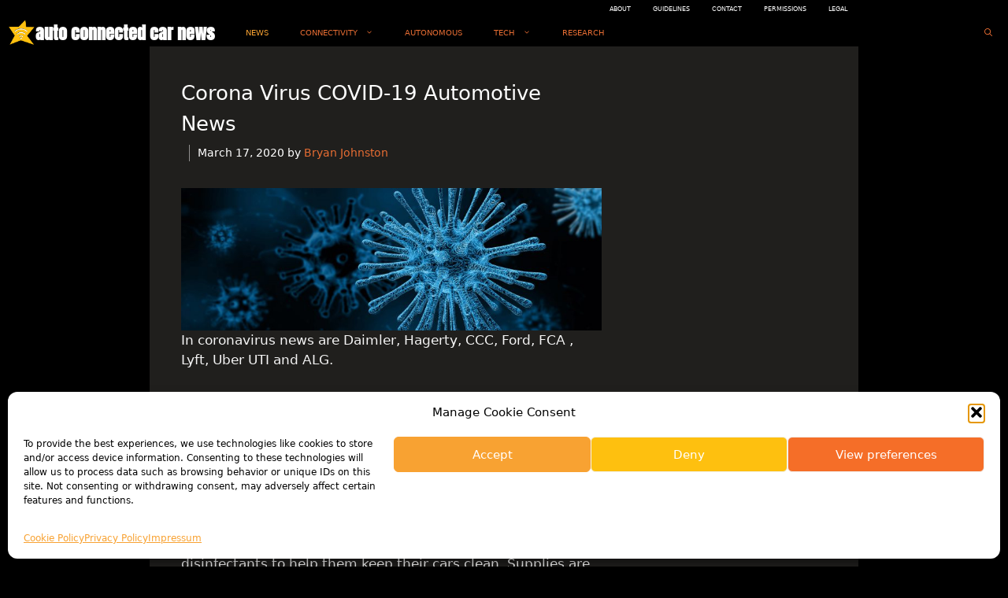

--- FILE ---
content_type: text/html; charset=UTF-8
request_url: https://www.autoconnectedcar.com/2020/03/corona-virus-covid-19-automotive-news/
body_size: 26710
content:
<!DOCTYPE html>
<html dir="ltr" lang="en-US">
<head>
	<meta charset="UTF-8">
	<title>Corona Virus COVID-19 Automotive News | auto connected car news</title>

		<!-- All in One SEO 4.9.3 - aioseo.com -->
	<meta name="description" content="In coronavirus news are Daimler, Hagerty, CCC, Ford, FCA , Lyft, Uber UTI and ALG. No More Ride Sharing Uber and Lyft temporarily suspended carpool features and shared rides for social distancing. Uber is working with public health organizations on suspending accounts of riders and drivers if they test positive for COVID-19. Uber is working" />
	<meta name="robots" content="max-image-preview:large" />
	<meta name="author" content="Bryan Johnston"/>
	<meta name="keywords" content="coronavirus covid-19,news" />
	<link rel="canonical" href="https://www.autoconnectedcar.com/2020/03/corona-virus-covid-19-automotive-news/" />
	<meta name="generator" content="All in One SEO (AIOSEO) 4.9.3" />
		<script type="application/ld+json" class="aioseo-schema">
			{"@context":"https:\/\/schema.org","@graph":[{"@type":"Article","@id":"https:\/\/www.autoconnectedcar.com\/2020\/03\/corona-virus-covid-19-automotive-news\/#article","name":"Corona Virus COVID-19 Automotive News | auto connected car news","headline":"Corona Virus COVID-19 Automotive News","author":{"@id":"https:\/\/www.autoconnectedcar.com\/author\/johnston-bryan\/#author"},"publisher":{"@id":"https:\/\/www.autoconnectedcar.com\/#organization"},"image":{"@type":"ImageObject","url":"https:\/\/cdn.autoconnectedcar.com\/wp-content\/uploads\/2020\/03\/virus-4030721_1920.jpg","width":1920,"height":649},"datePublished":"2020-03-17T18:15:05-07:00","dateModified":"2020-03-31T17:49:51-07:00","inLanguage":"en-US","mainEntityOfPage":{"@id":"https:\/\/www.autoconnectedcar.com\/2020\/03\/corona-virus-covid-19-automotive-news\/#webpage"},"isPartOf":{"@id":"https:\/\/www.autoconnectedcar.com\/2020\/03\/corona-virus-covid-19-automotive-news\/#webpage"},"articleSection":"Coronavirus COVID-19, news"},{"@type":"BreadcrumbList","@id":"https:\/\/www.autoconnectedcar.com\/2020\/03\/corona-virus-covid-19-automotive-news\/#breadcrumblist","itemListElement":[{"@type":"ListItem","@id":"https:\/\/www.autoconnectedcar.com#listItem","position":1,"name":"Home","item":"https:\/\/www.autoconnectedcar.com","nextItem":{"@type":"ListItem","@id":"https:\/\/www.autoconnectedcar.com\/news\/#listItem","name":"news"}},{"@type":"ListItem","@id":"https:\/\/www.autoconnectedcar.com\/news\/#listItem","position":2,"name":"news","item":"https:\/\/www.autoconnectedcar.com\/news\/","nextItem":{"@type":"ListItem","@id":"https:\/\/www.autoconnectedcar.com\/2020\/03\/corona-virus-covid-19-automotive-news\/#listItem","name":"Corona Virus COVID-19 Automotive News"},"previousItem":{"@type":"ListItem","@id":"https:\/\/www.autoconnectedcar.com#listItem","name":"Home"}},{"@type":"ListItem","@id":"https:\/\/www.autoconnectedcar.com\/2020\/03\/corona-virus-covid-19-automotive-news\/#listItem","position":3,"name":"Corona Virus COVID-19 Automotive News","previousItem":{"@type":"ListItem","@id":"https:\/\/www.autoconnectedcar.com\/news\/#listItem","name":"news"}}]},{"@type":"Organization","@id":"https:\/\/www.autoconnectedcar.com\/#organization","name":"Aproprose","description":"Best News of Connected Cars, Autonomous Vehicles, Telematics, Mobility, Autos & People","url":"https:\/\/www.autoconnectedcar.com\/","logo":{"@type":"ImageObject","url":"https:\/\/cdn.autoconnectedcar.com\/wp-content\/uploads\/2020\/05\/staronly.png","@id":"https:\/\/www.autoconnectedcar.com\/2020\/03\/corona-virus-covid-19-automotive-news\/#organizationLogo","width":113,"height":113},"image":{"@id":"https:\/\/www.autoconnectedcar.com\/2020\/03\/corona-virus-covid-19-automotive-news\/#organizationLogo"}},{"@type":"Person","@id":"https:\/\/www.autoconnectedcar.com\/author\/johnston-bryan\/#author","url":"https:\/\/www.autoconnectedcar.com\/author\/johnston-bryan\/","name":"Bryan Johnston"},{"@type":"WebPage","@id":"https:\/\/www.autoconnectedcar.com\/2020\/03\/corona-virus-covid-19-automotive-news\/#webpage","url":"https:\/\/www.autoconnectedcar.com\/2020\/03\/corona-virus-covid-19-automotive-news\/","name":"Corona Virus COVID-19 Automotive News | auto connected car news","description":"In coronavirus news are Daimler, Hagerty, CCC, Ford, FCA , Lyft, Uber UTI and ALG. No More Ride Sharing Uber and Lyft temporarily suspended carpool features and shared rides for social distancing. Uber is working with public health organizations on suspending accounts of riders and drivers if they test positive for COVID-19. Uber is working","inLanguage":"en-US","isPartOf":{"@id":"https:\/\/www.autoconnectedcar.com\/#website"},"breadcrumb":{"@id":"https:\/\/www.autoconnectedcar.com\/2020\/03\/corona-virus-covid-19-automotive-news\/#breadcrumblist"},"author":{"@id":"https:\/\/www.autoconnectedcar.com\/author\/johnston-bryan\/#author"},"creator":{"@id":"https:\/\/www.autoconnectedcar.com\/author\/johnston-bryan\/#author"},"image":{"@type":"ImageObject","url":"https:\/\/cdn.autoconnectedcar.com\/wp-content\/uploads\/2020\/03\/virus-4030721_1920.jpg","@id":"https:\/\/www.autoconnectedcar.com\/2020\/03\/corona-virus-covid-19-automotive-news\/#mainImage","width":1920,"height":649},"primaryImageOfPage":{"@id":"https:\/\/www.autoconnectedcar.com\/2020\/03\/corona-virus-covid-19-automotive-news\/#mainImage"},"datePublished":"2020-03-17T18:15:05-07:00","dateModified":"2020-03-31T17:49:51-07:00"},{"@type":"WebSite","@id":"https:\/\/www.autoconnectedcar.com\/#website","url":"https:\/\/www.autoconnectedcar.com\/","name":"auto connected car news","description":"Best News of Connected Cars, Autonomous Vehicles, Telematics, Mobility, Autos & People","inLanguage":"en-US","publisher":{"@id":"https:\/\/www.autoconnectedcar.com\/#organization"}}]}
		</script>
		<!-- All in One SEO -->

<meta name="viewport" content="width=device-width, initial-scale=1"><link rel='dns-prefetch' href='//stats.wp.com' />


<link rel="alternate" type="application/rss+xml" title="auto connected car news &raquo; Feed" href="https://www.autoconnectedcar.com/feed/" />
<link rel="alternate" type="application/rss+xml" title="auto connected car news &raquo; Comments Feed" href="https://www.autoconnectedcar.com/comments/feed/" />
<link id='omgf-preload-0' rel='preload' href='//www.autoconnectedcar.com/wp-content/uploads/omgf/generate-fonts/anton-normal-latin-ext-400.woff2?ver=1693162214' as='font' type='font/woff2' crossorigin />
<link id='omgf-preload-1' rel='preload' href='//www.autoconnectedcar.com/wp-content/uploads/omgf/generate-fonts/anton-normal-latin-400.woff2?ver=1693162214' as='font' type='font/woff2' crossorigin />
<link rel="alternate" title="oEmbed (JSON)" type="application/json+oembed" href="https://www.autoconnectedcar.com/wp-json/oembed/1.0/embed?url=https%3A%2F%2Fwww.autoconnectedcar.com%2F2020%2F03%2Fcorona-virus-covid-19-automotive-news%2F" />
<link rel="alternate" title="oEmbed (XML)" type="text/xml+oembed" href="https://www.autoconnectedcar.com/wp-json/oembed/1.0/embed?url=https%3A%2F%2Fwww.autoconnectedcar.com%2F2020%2F03%2Fcorona-virus-covid-19-automotive-news%2F&#038;format=xml" />
<style id='wp-img-auto-sizes-contain-inline-css'>
img:is([sizes=auto i],[sizes^="auto," i]){contain-intrinsic-size:3000px 1500px}
/*# sourceURL=wp-img-auto-sizes-contain-inline-css */
</style>

<link rel='stylesheet' id='generate-fonts-css' href='https://cdn.autoconnectedcar.com/wp-content/uploads/omgf/generate-fonts/generate-fonts.css?ver=1693162214' media='all' />
<style id='wp-emoji-styles-inline-css'>

	img.wp-smiley, img.emoji {
		display: inline !important;
		border: none !important;
		box-shadow: none !important;
		height: 1em !important;
		width: 1em !important;
		margin: 0 0.07em !important;
		vertical-align: -0.1em !important;
		background: none !important;
		padding: 0 !important;
	}
/*# sourceURL=wp-emoji-styles-inline-css */
</style>
<link rel='stylesheet' id='wp-block-library-css' href='https://cdn.autoconnectedcar.com/wp-includes/css/dist/block-library/style.min.css?ver=089b0d2a0512974b77b0253a3329fd83' media='all' />
<style id='global-styles-inline-css'>
:root{--wp--preset--aspect-ratio--square: 1;--wp--preset--aspect-ratio--4-3: 4/3;--wp--preset--aspect-ratio--3-4: 3/4;--wp--preset--aspect-ratio--3-2: 3/2;--wp--preset--aspect-ratio--2-3: 2/3;--wp--preset--aspect-ratio--16-9: 16/9;--wp--preset--aspect-ratio--9-16: 9/16;--wp--preset--color--black: #000000;--wp--preset--color--cyan-bluish-gray: #abb8c3;--wp--preset--color--white: #ffffff;--wp--preset--color--pale-pink: #f78da7;--wp--preset--color--vivid-red: #cf2e2e;--wp--preset--color--luminous-vivid-orange: #ff6900;--wp--preset--color--luminous-vivid-amber: #fcb900;--wp--preset--color--light-green-cyan: #7bdcb5;--wp--preset--color--vivid-green-cyan: #00d084;--wp--preset--color--pale-cyan-blue: #8ed1fc;--wp--preset--color--vivid-cyan-blue: #0693e3;--wp--preset--color--vivid-purple: #9b51e0;--wp--preset--color--contrast: var(--contrast);--wp--preset--color--contrast-2: var(--contrast-2);--wp--preset--color--contrast-3: var(--contrast-3);--wp--preset--color--base: var(--base);--wp--preset--color--base-2: var(--base-2);--wp--preset--color--base-3: var(--base-3);--wp--preset--color--accent: var(--accent);--wp--preset--gradient--vivid-cyan-blue-to-vivid-purple: linear-gradient(135deg,rgb(6,147,227) 0%,rgb(155,81,224) 100%);--wp--preset--gradient--light-green-cyan-to-vivid-green-cyan: linear-gradient(135deg,rgb(122,220,180) 0%,rgb(0,208,130) 100%);--wp--preset--gradient--luminous-vivid-amber-to-luminous-vivid-orange: linear-gradient(135deg,rgb(252,185,0) 0%,rgb(255,105,0) 100%);--wp--preset--gradient--luminous-vivid-orange-to-vivid-red: linear-gradient(135deg,rgb(255,105,0) 0%,rgb(207,46,46) 100%);--wp--preset--gradient--very-light-gray-to-cyan-bluish-gray: linear-gradient(135deg,rgb(238,238,238) 0%,rgb(169,184,195) 100%);--wp--preset--gradient--cool-to-warm-spectrum: linear-gradient(135deg,rgb(74,234,220) 0%,rgb(151,120,209) 20%,rgb(207,42,186) 40%,rgb(238,44,130) 60%,rgb(251,105,98) 80%,rgb(254,248,76) 100%);--wp--preset--gradient--blush-light-purple: linear-gradient(135deg,rgb(255,206,236) 0%,rgb(152,150,240) 100%);--wp--preset--gradient--blush-bordeaux: linear-gradient(135deg,rgb(254,205,165) 0%,rgb(254,45,45) 50%,rgb(107,0,62) 100%);--wp--preset--gradient--luminous-dusk: linear-gradient(135deg,rgb(255,203,112) 0%,rgb(199,81,192) 50%,rgb(65,88,208) 100%);--wp--preset--gradient--pale-ocean: linear-gradient(135deg,rgb(255,245,203) 0%,rgb(182,227,212) 50%,rgb(51,167,181) 100%);--wp--preset--gradient--electric-grass: linear-gradient(135deg,rgb(202,248,128) 0%,rgb(113,206,126) 100%);--wp--preset--gradient--midnight: linear-gradient(135deg,rgb(2,3,129) 0%,rgb(40,116,252) 100%);--wp--preset--font-size--small: 13px;--wp--preset--font-size--medium: 20px;--wp--preset--font-size--large: 36px;--wp--preset--font-size--x-large: 42px;--wp--preset--spacing--20: 0.44rem;--wp--preset--spacing--30: 0.67rem;--wp--preset--spacing--40: 1rem;--wp--preset--spacing--50: 1.5rem;--wp--preset--spacing--60: 2.25rem;--wp--preset--spacing--70: 3.38rem;--wp--preset--spacing--80: 5.06rem;--wp--preset--shadow--natural: 6px 6px 9px rgba(0, 0, 0, 0.2);--wp--preset--shadow--deep: 12px 12px 50px rgba(0, 0, 0, 0.4);--wp--preset--shadow--sharp: 6px 6px 0px rgba(0, 0, 0, 0.2);--wp--preset--shadow--outlined: 6px 6px 0px -3px rgb(255, 255, 255), 6px 6px rgb(0, 0, 0);--wp--preset--shadow--crisp: 6px 6px 0px rgb(0, 0, 0);}:where(.is-layout-flex){gap: 0.5em;}:where(.is-layout-grid){gap: 0.5em;}body .is-layout-flex{display: flex;}.is-layout-flex{flex-wrap: wrap;align-items: center;}.is-layout-flex > :is(*, div){margin: 0;}body .is-layout-grid{display: grid;}.is-layout-grid > :is(*, div){margin: 0;}:where(.wp-block-columns.is-layout-flex){gap: 2em;}:where(.wp-block-columns.is-layout-grid){gap: 2em;}:where(.wp-block-post-template.is-layout-flex){gap: 1.25em;}:where(.wp-block-post-template.is-layout-grid){gap: 1.25em;}.has-black-color{color: var(--wp--preset--color--black) !important;}.has-cyan-bluish-gray-color{color: var(--wp--preset--color--cyan-bluish-gray) !important;}.has-white-color{color: var(--wp--preset--color--white) !important;}.has-pale-pink-color{color: var(--wp--preset--color--pale-pink) !important;}.has-vivid-red-color{color: var(--wp--preset--color--vivid-red) !important;}.has-luminous-vivid-orange-color{color: var(--wp--preset--color--luminous-vivid-orange) !important;}.has-luminous-vivid-amber-color{color: var(--wp--preset--color--luminous-vivid-amber) !important;}.has-light-green-cyan-color{color: var(--wp--preset--color--light-green-cyan) !important;}.has-vivid-green-cyan-color{color: var(--wp--preset--color--vivid-green-cyan) !important;}.has-pale-cyan-blue-color{color: var(--wp--preset--color--pale-cyan-blue) !important;}.has-vivid-cyan-blue-color{color: var(--wp--preset--color--vivid-cyan-blue) !important;}.has-vivid-purple-color{color: var(--wp--preset--color--vivid-purple) !important;}.has-black-background-color{background-color: var(--wp--preset--color--black) !important;}.has-cyan-bluish-gray-background-color{background-color: var(--wp--preset--color--cyan-bluish-gray) !important;}.has-white-background-color{background-color: var(--wp--preset--color--white) !important;}.has-pale-pink-background-color{background-color: var(--wp--preset--color--pale-pink) !important;}.has-vivid-red-background-color{background-color: var(--wp--preset--color--vivid-red) !important;}.has-luminous-vivid-orange-background-color{background-color: var(--wp--preset--color--luminous-vivid-orange) !important;}.has-luminous-vivid-amber-background-color{background-color: var(--wp--preset--color--luminous-vivid-amber) !important;}.has-light-green-cyan-background-color{background-color: var(--wp--preset--color--light-green-cyan) !important;}.has-vivid-green-cyan-background-color{background-color: var(--wp--preset--color--vivid-green-cyan) !important;}.has-pale-cyan-blue-background-color{background-color: var(--wp--preset--color--pale-cyan-blue) !important;}.has-vivid-cyan-blue-background-color{background-color: var(--wp--preset--color--vivid-cyan-blue) !important;}.has-vivid-purple-background-color{background-color: var(--wp--preset--color--vivid-purple) !important;}.has-black-border-color{border-color: var(--wp--preset--color--black) !important;}.has-cyan-bluish-gray-border-color{border-color: var(--wp--preset--color--cyan-bluish-gray) !important;}.has-white-border-color{border-color: var(--wp--preset--color--white) !important;}.has-pale-pink-border-color{border-color: var(--wp--preset--color--pale-pink) !important;}.has-vivid-red-border-color{border-color: var(--wp--preset--color--vivid-red) !important;}.has-luminous-vivid-orange-border-color{border-color: var(--wp--preset--color--luminous-vivid-orange) !important;}.has-luminous-vivid-amber-border-color{border-color: var(--wp--preset--color--luminous-vivid-amber) !important;}.has-light-green-cyan-border-color{border-color: var(--wp--preset--color--light-green-cyan) !important;}.has-vivid-green-cyan-border-color{border-color: var(--wp--preset--color--vivid-green-cyan) !important;}.has-pale-cyan-blue-border-color{border-color: var(--wp--preset--color--pale-cyan-blue) !important;}.has-vivid-cyan-blue-border-color{border-color: var(--wp--preset--color--vivid-cyan-blue) !important;}.has-vivid-purple-border-color{border-color: var(--wp--preset--color--vivid-purple) !important;}.has-vivid-cyan-blue-to-vivid-purple-gradient-background{background: var(--wp--preset--gradient--vivid-cyan-blue-to-vivid-purple) !important;}.has-light-green-cyan-to-vivid-green-cyan-gradient-background{background: var(--wp--preset--gradient--light-green-cyan-to-vivid-green-cyan) !important;}.has-luminous-vivid-amber-to-luminous-vivid-orange-gradient-background{background: var(--wp--preset--gradient--luminous-vivid-amber-to-luminous-vivid-orange) !important;}.has-luminous-vivid-orange-to-vivid-red-gradient-background{background: var(--wp--preset--gradient--luminous-vivid-orange-to-vivid-red) !important;}.has-very-light-gray-to-cyan-bluish-gray-gradient-background{background: var(--wp--preset--gradient--very-light-gray-to-cyan-bluish-gray) !important;}.has-cool-to-warm-spectrum-gradient-background{background: var(--wp--preset--gradient--cool-to-warm-spectrum) !important;}.has-blush-light-purple-gradient-background{background: var(--wp--preset--gradient--blush-light-purple) !important;}.has-blush-bordeaux-gradient-background{background: var(--wp--preset--gradient--blush-bordeaux) !important;}.has-luminous-dusk-gradient-background{background: var(--wp--preset--gradient--luminous-dusk) !important;}.has-pale-ocean-gradient-background{background: var(--wp--preset--gradient--pale-ocean) !important;}.has-electric-grass-gradient-background{background: var(--wp--preset--gradient--electric-grass) !important;}.has-midnight-gradient-background{background: var(--wp--preset--gradient--midnight) !important;}.has-small-font-size{font-size: var(--wp--preset--font-size--small) !important;}.has-medium-font-size{font-size: var(--wp--preset--font-size--medium) !important;}.has-large-font-size{font-size: var(--wp--preset--font-size--large) !important;}.has-x-large-font-size{font-size: var(--wp--preset--font-size--x-large) !important;}
/*# sourceURL=global-styles-inline-css */
</style>

<style id='classic-theme-styles-inline-css'>
/*! This file is auto-generated */
.wp-block-button__link{color:#fff;background-color:#32373c;border-radius:9999px;box-shadow:none;text-decoration:none;padding:calc(.667em + 2px) calc(1.333em + 2px);font-size:1.125em}.wp-block-file__button{background:#32373c;color:#fff;text-decoration:none}
/*# sourceURL=/wp-includes/css/classic-themes.min.css */
</style>
<link rel='stylesheet' id='cmplz-general-css' href='https://cdn.autoconnectedcar.com/wp-content/plugins/complianz-gdpr/assets/css/cookieblocker.min.css?ver=1766002379' media='all' />
<link rel='stylesheet' id='newsletters-css' href='https://cdn.autoconnectedcar.com/wp-content/plugins/wp-mailinglist/views/default/css/style.css?ver=089b0d2a0512974b77b0253a3329fd83' media='all' />
<link rel='stylesheet' id='jquery-ui-css' href='https://cdn.autoconnectedcar.com/wp-content/plugins/wp-mailinglist/views/default/css/jquery-ui.css?ver=089b0d2a0512974b77b0253a3329fd83' media='all' />
<link rel='stylesheet' id='fontawesome-css' href='https://cdn.autoconnectedcar.com/wp-content/plugins/wp-mailinglist/views/default/css/fontawesome.css?ver=4.7.0' media='all' />
<link rel='stylesheet' id='select2-css' href='https://cdn.autoconnectedcar.com/wp-content/plugins/wp-mailinglist/views/default/css/select2.css?ver=4.0.0' media='all' />
<link rel='stylesheet' id='generate-style-css' href='https://cdn.autoconnectedcar.com/wp-content/themes/generatepress/assets/css/all.min.css?ver=3.6.1' media='all' />
<style id='generate-style-inline-css'>
.no-featured-image-padding .featured-image {margin-left:-40px;margin-right:-40px;}.post-image-above-header .no-featured-image-padding .inside-article .featured-image {margin-top:-40px;}@media (max-width:768px){.no-featured-image-padding .featured-image {margin-left:-30px;margin-right:-30px;}.post-image-above-header .no-featured-image-padding .inside-article .featured-image {margin-top:-30px;}}
body{background-color:#000000;color:#ffffff;}a{color:#f1c40f;}a:visited{color:#f2df96;}a:hover, a:focus, a:active{color:#f8a232;}body .grid-container{max-width:900px;}.wp-block-group__inner-container{max-width:900px;margin-left:auto;margin-right:auto;}.generate-back-to-top{font-size:20px;border-radius:3px;position:fixed;bottom:30px;right:30px;line-height:40px;width:40px;text-align:center;z-index:10;transition:opacity 300ms ease-in-out;opacity:0.1;transform:translateY(1000px);}.generate-back-to-top__show{opacity:1;transform:translateY(0);}.navigation-search{position:absolute;left:-99999px;pointer-events:none;visibility:hidden;z-index:20;width:100%;top:0;transition:opacity 100ms ease-in-out;opacity:0;}.navigation-search.nav-search-active{left:0;right:0;pointer-events:auto;visibility:visible;opacity:1;}.navigation-search input[type="search"]{outline:0;border:0;vertical-align:bottom;line-height:1;opacity:0.9;width:100%;z-index:20;border-radius:0;-webkit-appearance:none;height:60px;}.navigation-search input::-ms-clear{display:none;width:0;height:0;}.navigation-search input::-ms-reveal{display:none;width:0;height:0;}.navigation-search input::-webkit-search-decoration, .navigation-search input::-webkit-search-cancel-button, .navigation-search input::-webkit-search-results-button, .navigation-search input::-webkit-search-results-decoration{display:none;}.main-navigation li.search-item{z-index:21;}li.search-item.active{transition:opacity 100ms ease-in-out;}.nav-left-sidebar .main-navigation li.search-item.active,.nav-right-sidebar .main-navigation li.search-item.active{width:auto;display:inline-block;float:right;}.gen-sidebar-nav .navigation-search{top:auto;bottom:0;}:root{--contrast:#222222;--contrast-2:#575760;--contrast-3:#b2b2be;--base:#f0f0f0;--base-2:#f7f8f9;--base-3:#ffffff;--accent:#1e73be;}:root .has-contrast-color{color:var(--contrast);}:root .has-contrast-background-color{background-color:var(--contrast);}:root .has-contrast-2-color{color:var(--contrast-2);}:root .has-contrast-2-background-color{background-color:var(--contrast-2);}:root .has-contrast-3-color{color:var(--contrast-3);}:root .has-contrast-3-background-color{background-color:var(--contrast-3);}:root .has-base-color{color:var(--base);}:root .has-base-background-color{background-color:var(--base);}:root .has-base-2-color{color:var(--base-2);}:root .has-base-2-background-color{background-color:var(--base-2);}:root .has-base-3-color{color:var(--base-3);}:root .has-base-3-background-color{background-color:var(--base-3);}:root .has-accent-color{color:var(--accent);}:root .has-accent-background-color{background-color:var(--accent);}body, button, input, select, textarea{font-family:-apple-system, system-ui, BlinkMacSystemFont, "Segoe UI", Helvetica, Arial, sans-serif, "Apple Color Emoji", "Segoe UI Emoji", "Segoe UI Symbol";}body{line-height:1.5;}.entry-content > [class*="wp-block-"]:not(:last-child):not(.wp-block-heading){margin-bottom:1.5em;}.main-title{font-family:"Anton", sans-serif;text-transform:lowercase;font-size:22px;}.main-navigation a, .menu-toggle{font-family:-apple-system, system-ui, BlinkMacSystemFont, "Segoe UI", Helvetica, Arial, sans-serif, "Apple Color Emoji", "Segoe UI Emoji", "Segoe UI Symbol";font-weight:500;text-transform:uppercase;font-size:10px;}.main-navigation .main-nav ul ul li a{font-size:9px;}.widget-title{font-size:16px;margin-bottom:20px;}.sidebar .widget, .footer-widgets .widget{font-size:16px;}h1{font-family:-apple-system, system-ui, BlinkMacSystemFont, "Segoe UI", Helvetica, Arial, sans-serif, "Apple Color Emoji", "Segoe UI Emoji", "Segoe UI Symbol";font-weight:400;font-size:20px;line-height:1.5em;margin-bottom:17px;}h2{font-family:-apple-system, system-ui, BlinkMacSystemFont, "Segoe UI", Helvetica, Arial, sans-serif, "Apple Color Emoji", "Segoe UI Emoji", "Segoe UI Symbol";font-weight:400;font-size:26px;line-height:1.4em;}h3{font-family:-apple-system, system-ui, BlinkMacSystemFont, "Segoe UI", Helvetica, Arial, sans-serif, "Apple Color Emoji", "Segoe UI Emoji", "Segoe UI Symbol";font-size:19px;line-height:3.1em;margin-bottom:0px;}h4{font-size:inherit;}h5{font-size:inherit;}@media (max-width:768px){.main-title{font-size:20px;}h1{font-size:30px;}h2{font-size:25px;}}.top-bar{background-color:#636363;color:#ffffff;}.top-bar a{color:#ffffff;}.top-bar a:hover{color:#303030;}.site-header{background-color:#ffffff;color:#3a3a3a;}.site-header a{color:#3a3a3a;}.main-title a,.main-title a:hover{color:#ffffff;}.site-description{color:#757575;}.main-navigation,.main-navigation ul ul{background-color:#000000;}.main-navigation .main-nav ul li a, .main-navigation .menu-toggle, .main-navigation .menu-bar-items{color:#e76d33;}.main-navigation .main-nav ul li:not([class*="current-menu-"]):hover > a, .main-navigation .main-nav ul li:not([class*="current-menu-"]):focus > a, .main-navigation .main-nav ul li.sfHover:not([class*="current-menu-"]) > a, .main-navigation .menu-bar-item:hover > a, .main-navigation .menu-bar-item.sfHover > a{color:#fec00f;background-color:#000000;}button.menu-toggle:hover,button.menu-toggle:focus,.main-navigation .mobile-bar-items a,.main-navigation .mobile-bar-items a:hover,.main-navigation .mobile-bar-items a:focus{color:#e76d33;}.main-navigation .main-nav ul li[class*="current-menu-"] > a{color:#f8a232;background-color:#000000;}.navigation-search input[type="search"],.navigation-search input[type="search"]:active, .navigation-search input[type="search"]:focus, .main-navigation .main-nav ul li.search-item.active > a, .main-navigation .menu-bar-items .search-item.active > a{color:#ffffff;background-color:rgba(0,0,0,0.84);opacity:1;}.main-navigation ul ul{background-color:#333333;}.main-navigation .main-nav ul ul li a{color:#ffffff;}.main-navigation .main-nav ul ul li:not([class*="current-menu-"]):hover > a,.main-navigation .main-nav ul ul li:not([class*="current-menu-"]):focus > a, .main-navigation .main-nav ul ul li.sfHover:not([class*="current-menu-"]) > a{color:#fbb963;background-color:#4f4f4f;}.main-navigation .main-nav ul ul li[class*="current-menu-"] > a{color:#ffffff;}.separate-containers .inside-article, .separate-containers .comments-area, .separate-containers .page-header, .one-container .container, .separate-containers .paging-navigation, .inside-page-header{color:#f4f4f4;background-color:#201f1d;}.inside-article a,.paging-navigation a,.comments-area a,.page-header a{color:#f8a232;}.inside-article a:hover,.paging-navigation a:hover,.comments-area a:hover,.page-header a:hover{color:#fec00f;}.entry-header h1,.page-header h1{color:#ffffff;}.entry-title a{color:#e76d33;}.entry-title a:hover{color:#fec00f;}.entry-meta{color:#ffffff;}.entry-meta a{color:#e76d33;}.entry-meta a:hover{color:#fec00f;}h1{color:#e76d33;}h2{color:#f2de8e;}h3{color:#f2de8e;}.sidebar .widget{color:#ffffff;background-color:#201f1d;}.sidebar .widget a{color:#e76d33;}.sidebar .widget a:hover{color:#fec00f;}.sidebar .widget .widget-title{color:#f8a232;}.footer-widgets{color:var(--base-3);background-color:#000000;}.footer-widgets a{color:#e76d33;}.footer-widgets a:hover{color:#fec00f;}.footer-widgets .widget-title{color:#f8a232;}.site-info{color:#ffffff;background-color:#000000;}.site-info a{color:#ffffff;}.site-info a:hover{color:#606060;}.footer-bar .widget_nav_menu .current-menu-item a{color:#606060;}input[type="text"],input[type="email"],input[type="url"],input[type="password"],input[type="search"],input[type="tel"],input[type="number"],textarea,select{color:#c9c9c9;background-color:#424242;}input[type="text"]:focus,input[type="email"]:focus,input[type="url"]:focus,input[type="password"]:focus,input[type="search"]:focus,input[type="tel"]:focus,input[type="number"]:focus,textarea:focus,select:focus{color:#c9c9c9;background-color:#424242;border-color:#bfbfbf;}button,html input[type="button"],input[type="reset"],input[type="submit"],a.button,a.wp-block-button__link:not(.has-background){color:#ffffff;background-color:#201f1d;}button:hover,html input[type="button"]:hover,input[type="reset"]:hover,input[type="submit"]:hover,a.button:hover,button:focus,html input[type="button"]:focus,input[type="reset"]:focus,input[type="submit"]:focus,a.button:focus,a.wp-block-button__link:not(.has-background):active,a.wp-block-button__link:not(.has-background):focus,a.wp-block-button__link:not(.has-background):hover{color:#fec00f;}a.generate-back-to-top{background-color:rgba( 0,0,0,0.4 );color:#ffffff;}a.generate-back-to-top:hover,a.generate-back-to-top:focus{background-color:rgba( 0,0,0,0.6 );color:#ffffff;}:root{--gp-search-modal-bg-color:var(--base-3);--gp-search-modal-text-color:var(--contrast);--gp-search-modal-overlay-bg-color:rgba(0,0,0,0.2);}@media (max-width: 768px){.main-navigation .menu-bar-item:hover > a, .main-navigation .menu-bar-item.sfHover > a{background:none;color:#e76d33;}}.inside-top-bar{padding:10px;}.inside-header{padding:40px;}.site-main .wp-block-group__inner-container{padding:40px;}.entry-content .alignwide, body:not(.no-sidebar) .entry-content .alignfull{margin-left:-40px;width:calc(100% + 80px);max-width:calc(100% + 80px);}.main-navigation .main-nav ul li a,.menu-toggle,.main-navigation .mobile-bar-items a{line-height:35px;}.navigation-search input[type="search"]{height:35px;}.rtl .menu-item-has-children .dropdown-menu-toggle{padding-left:20px;}.rtl .main-navigation .main-nav ul li.menu-item-has-children > a{padding-right:20px;}.footer-widgets{padding:40px 40px 20px 40px;}.site-info{padding:20px;}@media (max-width:768px){.separate-containers .inside-article, .separate-containers .comments-area, .separate-containers .page-header, .separate-containers .paging-navigation, .one-container .site-content, .inside-page-header{padding:30px;}.site-main .wp-block-group__inner-container{padding:30px;}.footer-widgets{padding-top:30px;padding-right:30px;padding-bottom:30px;padding-left:30px;}.site-info{padding-right:10px;padding-left:10px;}.entry-content .alignwide, body:not(.no-sidebar) .entry-content .alignfull{margin-left:-30px;width:calc(100% + 60px);max-width:calc(100% + 60px);}}.one-container .sidebar .widget{padding:0px;}/* End cached CSS */@media (max-width: 768px){.main-navigation .menu-toggle,.main-navigation .mobile-bar-items,.sidebar-nav-mobile:not(#sticky-placeholder){display:block;}.main-navigation ul,.gen-sidebar-nav{display:none;}[class*="nav-float-"] .site-header .inside-header > *{float:none;clear:both;}}
.dynamic-author-image-rounded{border-radius:100%;}.dynamic-featured-image, .dynamic-author-image{vertical-align:middle;}.one-container.blog .dynamic-content-template:not(:last-child), .one-container.archive .dynamic-content-template:not(:last-child){padding-bottom:0px;}.dynamic-entry-excerpt > p:last-child{margin-bottom:0px;}
.main-navigation .main-nav ul li a,.menu-toggle,.main-navigation .mobile-bar-items a{transition: line-height 300ms ease}.main-navigation.toggled .main-nav > ul{background-color: #000000}
h1.entry-title{font-size:26px;line-height:1.5em;}h2.entry-title{font-size:20px;line-height:1.5em;}.navigation-branding .main-title{font-weight:bold;text-transform:lowercase;font-size:22px;font-family:"Anton", sans-serif;}@media (max-width: 768px){.navigation-branding .main-title{font-size:20px;}}
@media (max-width: 768px){.main-navigation .menu-toggle,.main-navigation .mobile-bar-items a,.main-navigation .menu-bar-item > a{padding-left:15px;padding-right:15px;}.main-navigation .main-nav ul li a,.main-navigation .menu-toggle,.main-navigation .mobile-bar-items a,.main-navigation .menu-bar-item > a{line-height:50px;}.main-navigation .site-logo.navigation-logo img, .mobile-header-navigation .site-logo.mobile-header-logo img, .navigation-search input[type="search"]{height:50px;}}.main-navigation.slideout-navigation .main-nav > ul > li > a{line-height:38px;}
/*# sourceURL=generate-style-inline-css */
</style>
<link rel='stylesheet' id='generate-secondary-nav-css' href='https://cdn.autoconnectedcar.com/wp-content/plugins/gp-premium/secondary-nav/functions/css/style.min.css?ver=2.5.5' media='all' />
<style id='generate-secondary-nav-inline-css'>
.secondary-navigation{background-color:#000000;}.secondary-navigation .main-nav ul li a,.secondary-navigation .menu-toggle,.secondary-menu-bar-items .menu-bar-item > a{color:#ffffff;font-family:-apple-system, system-ui, BlinkMacSystemFont, "Segoe UI", Helvetica, Arial, sans-serif, "Apple Color Emoji", "Segoe UI Emoji", "Segoe UI Symbol";font-weight:400;text-transform:capitalize;font-size:8px;padding-left:14px;padding-right:14px;line-height:24px;}.secondary-navigation .secondary-menu-bar-items{color:#ffffff;font-size:8px;}button.secondary-menu-toggle:hover,button.secondary-menu-toggle:focus{color:#ffffff;}.widget-area .secondary-navigation{margin-bottom:20px;}.secondary-navigation ul ul{background-color:#303030;top:auto;}.secondary-navigation .main-nav ul ul li a{color:#ffffff;font-size:7px;padding-left:14px;padding-right:14px;}.secondary-navigation .menu-item-has-children .dropdown-menu-toggle{padding-right:14px;}.secondary-navigation .main-nav ul li:not([class*="current-menu-"]):hover > a, .secondary-navigation .main-nav ul li:not([class*="current-menu-"]):focus > a, .secondary-navigation .main-nav ul li.sfHover:not([class*="current-menu-"]) > a, .secondary-menu-bar-items .menu-bar-item:hover > a{color:#fec00f;background-color:#303030;}.secondary-navigation .main-nav ul ul li:not([class*="current-menu-"]):hover > a,.secondary-navigation .main-nav ul ul li:not([class*="current-menu-"]):focus > a,.secondary-navigation .main-nav ul ul li.sfHover:not([class*="current-menu-"]) > a{color:#ffffff;background-color:#474747;}.secondary-navigation .main-nav ul li[class*="current-menu-"] > a{color:#222222;background-color:#ffffff;}.secondary-navigation .main-nav ul ul li[class*="current-menu-"] > a{color:#ffffff;background-color:#474747;}.secondary-navigation.toggled .dropdown-menu-toggle:before{display:none;}@media (max-width: 768px) {.secondary-menu-bar-items .menu-bar-item:hover > a{background: none;color: #ffffff;}}
/*# sourceURL=generate-secondary-nav-inline-css */
</style>
<link rel='stylesheet' id='generate-secondary-nav-mobile-css' href='https://cdn.autoconnectedcar.com/wp-content/plugins/gp-premium/secondary-nav/functions/css/style-mobile.min.css?ver=2.5.5' media='all' />
<link rel='stylesheet' id='generate-sticky-css' href='https://cdn.autoconnectedcar.com/wp-content/plugins/gp-premium/menu-plus/functions/css/sticky.min.css?ver=2.5.5' media='all' />
<link rel='stylesheet' id='generate-offside-css' href='https://cdn.autoconnectedcar.com/wp-content/plugins/gp-premium/menu-plus/functions/css/offside.min.css?ver=2.5.5' media='all' />
<style id='generate-offside-inline-css'>
:root{--gp-slideout-width:265px;}.slideout-navigation.main-navigation{background-color:rgba(10,10,10,0.95);}.slideout-navigation.main-navigation .main-nav ul li a{color:#ffffff;font-weight:200;text-transform:none;font-size:27px;}.slideout-navigation.main-navigation ul ul{background-color:rgba(0,0,0,0);}.slideout-navigation.main-navigation .main-nav ul ul li a{color:#ffffff;}.slideout-navigation.main-navigation.do-overlay .main-nav ul ul li a{font-size:1em;font-size:26px;}.slideout-navigation.main-navigation .main-nav ul li:not([class*="current-menu-"]):hover > a, .slideout-navigation.main-navigation .main-nav ul li:not([class*="current-menu-"]):focus > a, .slideout-navigation.main-navigation .main-nav ul li.sfHover:not([class*="current-menu-"]) > a{background-color:rgba(0,0,0,0);}.slideout-navigation.main-navigation .main-nav ul ul li:not([class*="current-menu-"]):hover > a, .slideout-navigation.main-navigation .main-nav ul ul li:not([class*="current-menu-"]):focus > a, .slideout-navigation.main-navigation .main-nav ul ul li.sfHover:not([class*="current-menu-"]) > a{background-color:rgba(0,0,0,0);}.slideout-navigation.main-navigation .main-nav ul li[class*="current-menu-"] > a{background-color:rgba(0,0,0,0);}.slideout-navigation.main-navigation .main-nav ul ul li[class*="current-menu-"] > a{background-color:rgba(0,0,0,0);}.slideout-navigation, .slideout-navigation a{color:#ffffff;}.slideout-navigation button.slideout-exit{color:#ffffff;padding-left:20px;padding-right:20px;}.slide-opened nav.toggled .menu-toggle:before{display:none;}@media (max-width: 768px){.menu-bar-item.slideout-toggle{display:none;}}
/*# sourceURL=generate-offside-inline-css */
</style>
<link rel='stylesheet' id='generate-navigation-branding-css' href='https://cdn.autoconnectedcar.com/wp-content/plugins/gp-premium/menu-plus/functions/css/navigation-branding.min.css?ver=2.5.5' media='all' />
<style id='generate-navigation-branding-inline-css'>
@media (max-width: 768px){.site-header, #site-navigation, #sticky-navigation{display:none !important;opacity:0.0;}#mobile-header{display:block !important;width:100% !important;}#mobile-header .main-nav > ul{display:none;}#mobile-header.toggled .main-nav > ul, #mobile-header .menu-toggle, #mobile-header .mobile-bar-items{display:block;}#mobile-header .main-nav{-ms-flex:0 0 100%;flex:0 0 100%;-webkit-box-ordinal-group:5;-ms-flex-order:4;order:4;}}.navigation-branding img, .site-logo.mobile-header-logo img{height:35px;width:auto;}.navigation-branding .main-title{line-height:35px;}@media (max-width: 910px){#site-navigation .navigation-branding, #sticky-navigation .navigation-branding{margin-left:10px;}}@media (max-width: 768px){.main-navigation:not(.slideout-navigation) .main-nav{-ms-flex:0 0 100%;flex:0 0 100%;}.main-navigation:not(.slideout-navigation) .inside-navigation{-ms-flex-wrap:wrap;flex-wrap:wrap;display:-webkit-box;display:-ms-flexbox;display:flex;}.nav-aligned-center .navigation-branding, .nav-aligned-left .navigation-branding{margin-right:auto;}.nav-aligned-center  .main-navigation.has-branding:not(.slideout-navigation) .inside-navigation .main-nav,.nav-aligned-center  .main-navigation.has-sticky-branding.navigation-stick .inside-navigation .main-nav,.nav-aligned-left  .main-navigation.has-branding:not(.slideout-navigation) .inside-navigation .main-nav,.nav-aligned-left  .main-navigation.has-sticky-branding.navigation-stick .inside-navigation .main-nav{margin-right:0px;}.navigation-branding img, .site-logo.mobile-header-logo{height:50px;}.navigation-branding .main-title{line-height:50px;}}
/*# sourceURL=generate-navigation-branding-inline-css */
</style>
<script src="https://cdn.autoconnectedcar.com/wp-includes/js/jquery/jquery.min.js?ver=3.7.1" id="jquery-core-js"></script>
<script src="https://cdn.autoconnectedcar.com/wp-includes/js/jquery/jquery-migrate.min.js?ver=3.4.1" id="jquery-migrate-js"></script>
<link rel="https://api.w.org/" href="https://www.autoconnectedcar.com/wp-json/" /><link rel="alternate" title="JSON" type="application/json" href="https://www.autoconnectedcar.com/wp-json/wp/v2/posts/163561" /><link rel="EditURI" type="application/rsd+xml" title="RSD" href="https://www.autoconnectedcar.com/xmlrpc.php?rsd" />
<script>
    !function(t,e){var o,n,p,r;e.__SV||(window.posthog=e,e._i=[],e.init=function(i,s,a){function g(t,e){var o=e.split(".");2==o.length&&(t=t[o[0]],e=o[1]),t[e]=function(){t.push([e].concat(Array.prototype.slice.call(arguments,0)))}}(p=t.createElement("script")).type="text/javascript",p.crossOrigin="anonymous",p.async=!0,p.src=s.api_host.replace(".i.posthog.com","-assets.i.posthog.com")+"/static/array.js",(r=t.getElementsByTagName("script")[0]).parentNode.insertBefore(p,r);var u=e;for(void 0!==a?u=e[a]=[]:a="posthog",u.people=u.people||[],u.toString=function(t){var e="posthog";return"posthog"!==a&&(e+="."+a),t||(e+=" (stub)"),e},u.people.toString=function(){return u.toString(1)+".people (stub)"},o="init ge bs pe cs gs capture Ae Fi Ss register register_once register_for_session unregister unregister_for_session Es getFeatureFlag getFeatureFlagPayload isFeatureEnabled reloadFeatureFlags updateEarlyAccessFeatureEnrollment getEarlyAccessFeatures on onFeatureFlags onSurveysLoaded onSessionId getSurveys getActiveMatchingSurveys renderSurvey canRenderSurvey canRenderSurveyAsync identify setPersonProperties group resetGroups setPersonPropertiesForFlags resetPersonPropertiesForFlags setGroupPropertiesForFlags resetGroupPropertiesForFlags reset get_distinct_id getGroups get_session_id get_session_replay_url alias set_config startSessionRecording stopSessionRecording sessionRecordingStarted captureException loadToolbar get_property getSessionProperty ks ys createPersonProfile xs ps opt_in_capturing opt_out_capturing has_opted_in_capturing has_opted_out_capturing clear_opt_in_out_capturing ws debug $s getPageViewId captureTraceFeedback captureTraceMetric".split(" "),n=0;n<o.length;n++)g(u,o[n]);e._i.push([i,s,a])},e.__SV=1)}(document,window.posthog||[]);
    posthog.init('phc_NBGvdUyhV5hSONXzoiJTH4UCKqX1T6HBATC5SqvwMoU', {
        api_host: 'https://us.i.posthog.com',
        person_profiles: 'identified_only', // or 'always' to create profiles for anonymous users as well
    })
</script>

	<style>img#wpstats{display:none}</style>
					<style>.cmplz-hidden {
					display: none !important;
				}</style>
<script type="text/javascript">
var wpmlAjax = 'https://www.autoconnectedcar.com/wp-content/plugins/wp-mailinglist/wp-mailinglist-ajax.php';
var wpmlUrl = 'https://www.autoconnectedcar.com/wp-content/plugins/wp-mailinglist';
var wpmlScroll = "Y";

	var newsletters_ajaxurl = 'https://www.autoconnectedcar.com/wp-admin/admin-ajax.php?';

$ = jQuery.noConflict();

jQuery(document).ready(function() {
	if (jQuery.isFunction(jQuery.fn.select2)) {
		jQuery('.newsletters select').select2();
	}
	 
	if (jQuery.isFunction(jQuery.fn.button)) {
		jQuery('.wpmlbutton, .newsletters_button').button(); 
	}
});
</script>

<link rel="icon" href="https://cdn.autoconnectedcar.com/wp-content/uploads/2020/05/staronly.png" sizes="32x32" />
<link rel="icon" href="https://cdn.autoconnectedcar.com/wp-content/uploads/2020/05/staronly.png" sizes="192x192" />
<link rel="apple-touch-icon" href="https://cdn.autoconnectedcar.com/wp-content/uploads/2020/05/staronly.png" />
<meta name="msapplication-TileImage" content="https://cdn.autoconnectedcar.com/wp-content/uploads/2020/05/staronly.png" />
		<style id="wp-custom-css">
			* GeneratePress Site CSS */ /* Header navigation styling */
.main-navigation, .sticky-enabled .main-navigation.is_stuck {
    box-shadow: 0px 1px 0px 0px rgba(51,51,51,1);
}

.navigation-branding img {
    padding: 0;
}
/* Home page hero styles */
.page-hero .wp-show-posts .wp-show-posts-entry-title {
    padding: 20px;
}

.page-hero .wp-show-posts-image {
    margin-bottom: 0;
}

.home-hero-description {
    padding: 40px 0;
    text-align: center;
    border-top: 1px solid #5ddee8;
    border-bottom: 1px solid #5ddee8;
}

.narrow-container {
    max-width: 600px;
    margin: auto;
}

/* Container size for home page */
.home .grid-container:not(.inside-navigation) {
    max-width: 1100px;
}
/* star postion */
.navigation-branding img {
    padding: 0;
    margin-right: 0;
}
/* Home page posts list styles */
@media (min-width: 769px) {
    .post-image-aligned-left .post-image img {
        max-width: 200px;
    }
}

h2.entry-title {
    margin-bottom: 5px;
}

.home.one-container .inside-article {
    padding: 0;
}

/* Single posts styles */
h1.entry-title {
    margin-bottom: 5px;
}

/* Entry meta styles */
.byline img {
    width: 25px;
    height: 25px;
    border-radius: 50%;
    position: relative;
    vertical-align: middle;
    margin: 0 10px 0 0;
}

.byline,
.comments-link,
.posted-on {
	display: inline-block;
}

.comments-link,
.posted-on {
	border-left: 1px solid rgba(255,255,255,0.5);
	padding-left: 10px;
	margin-left: 10px;
}

.comments-link:before {
	display: none;
}

/* Button styles */
button, html input[type=button], input[type=reset], input[type=submit] {
    border-color: inherit;
}

a.button, .sidebar .widget a.button {
    border-width: 1px;
    border-style: solid;
    border-color: inherit;
}

/* Comments */
.comment-content {
	border-color: rgba(255,255,255,0.05);
}

/* Footer and footer widgets styles */
.footer-widgets .rpwwt-widget ul li img {
    margin: 0 1em 0 0;
}

@media (min-width: 769px) {
    .footer-widgets .rpwwt-widget ul {
         display: flex;
    }
    .footer-widgets .widget ul li {
        padding-bottom: 0;
    }
    .footer-widgets .rpwwt-widget ul li:not(:first-child) img {
        margin-left: 1em;
    }
}

@media (max-width: 768px) {
    .footer-widgets .widget ul li {
        padding-bottom: 20px;
    }
}

.site-footer {
    box-shadow: 0px 0px -1px 0px rgba(51,51,51,1);
} /* End GeneratePress Site CSS */		</style>
		</head>

<body data-rsssl=1 data-cmplz=1 class="wp-singular post-template-default single single-post postid-163561 single-format-standard wp-custom-logo wp-embed-responsive wp-theme-generatepress post-image-aligned-center secondary-nav-above-header secondary-nav-aligned-right slideout-enabled slideout-mobile sticky-menu-slide sticky-enabled both-sticky-menu mobile-header mobile-header-logo mobile-header-sticky right-sidebar nav-below-header one-container fluid-header active-footer-widgets-0 nav-search-enabled nav-aligned-left header-aligned-left dropdown-hover" itemtype="https://schema.org/Blog" itemscope>
	<a class="screen-reader-text skip-link" href="#content" title="Skip to content">Skip to content</a>			<nav id="secondary-navigation" aria-label="Secondary" class="secondary-navigation" itemtype="https://schema.org/SiteNavigationElement" itemscope>
				<div class="inside-navigation grid-container grid-parent">
										<button class="menu-toggle secondary-menu-toggle">
						<span class="gp-icon icon-menu-bars"><svg viewBox="0 0 512 512" aria-hidden="true" xmlns="http://www.w3.org/2000/svg" width="1em" height="1em"><path d="M0 96c0-13.255 10.745-24 24-24h464c13.255 0 24 10.745 24 24s-10.745 24-24 24H24c-13.255 0-24-10.745-24-24zm0 160c0-13.255 10.745-24 24-24h464c13.255 0 24 10.745 24 24s-10.745 24-24 24H24c-13.255 0-24-10.745-24-24zm0 160c0-13.255 10.745-24 24-24h464c13.255 0 24 10.745 24 24s-10.745 24-24 24H24c-13.255 0-24-10.745-24-24z" /></svg><svg viewBox="0 0 512 512" aria-hidden="true" xmlns="http://www.w3.org/2000/svg" width="1em" height="1em"><path d="M71.029 71.029c9.373-9.372 24.569-9.372 33.942 0L256 222.059l151.029-151.03c9.373-9.372 24.569-9.372 33.942 0 9.372 9.373 9.372 24.569 0 33.942L289.941 256l151.03 151.029c9.372 9.373 9.372 24.569 0 33.942-9.373 9.372-24.569 9.372-33.942 0L256 289.941l-151.029 151.03c-9.373 9.372-24.569 9.372-33.942 0-9.372-9.373-9.372-24.569 0-33.942L222.059 256 71.029 104.971c-9.372-9.373-9.372-24.569 0-33.942z" /></svg></span><span class="mobile-menu">Menu</span>					</button>
					<div class="main-nav"><ul id="menu-footer" class=" secondary-menu sf-menu"><li id="menu-item-133364" class="menu-item menu-item-type-post_type menu-item-object-page menu-item-133364"><a href="https://www.autoconnectedcar.com/about-auto-connected-car/">ABOUT</a></li>
<li id="menu-item-133363" class="menu-item menu-item-type-post_type menu-item-object-page menu-item-133363"><a href="https://www.autoconnectedcar.com/auto_connected-car-community_guidelines/">GUIDELINES</a></li>
<li id="menu-item-133482" class="menu-item menu-item-type-post_type menu-item-object-page menu-item-133482"><a href="https://www.autoconnectedcar.com/contact/">CONTACT</a></li>
<li id="menu-item-141899" class="menu-item menu-item-type-post_type menu-item-object-page menu-item-141899"><a href="https://www.autoconnectedcar.com/permissions-requests/" title="Permsissions Requests">PERMISSIONS</a></li>
<li id="menu-item-144085" class="menu-item menu-item-type-post_type menu-item-object-page menu-item-144085"><a href="https://www.autoconnectedcar.com/legal/">LEGAL</a></li>
</ul></div>				</div><!-- .inside-navigation -->
			</nav><!-- #secondary-navigation -->
					<nav id="mobile-header" itemtype="https://schema.org/SiteNavigationElement" itemscope class="main-navigation mobile-header-navigation has-branding has-sticky-branding">
			<div class="inside-navigation grid-container grid-parent">
				<form method="get" class="search-form navigation-search" action="https://www.autoconnectedcar.com/">
					<input type="search" class="search-field" value="" name="s" title="Search" />
				</form><div class="site-logo mobile-header-logo">
						<a href="https://www.autoconnectedcar.com/" title="auto connected car news" rel="home">
							<img   src="https://cdn.autoconnectedcar.com/wp-content/uploads/2020/05/staronly7272pix.png"  alt="auto connected car news" class="is-logo-image" width="72" height="72" />
						</a>
					</div>		<div class="mobile-bar-items">
						<span class="search-item">
				<a aria-label="Open Search Bar" href="#">
					<span class="gp-icon icon-search"><svg viewBox="0 0 512 512" aria-hidden="true" xmlns="http://www.w3.org/2000/svg" width="1em" height="1em"><path fill-rule="evenodd" clip-rule="evenodd" d="M208 48c-88.366 0-160 71.634-160 160s71.634 160 160 160 160-71.634 160-160S296.366 48 208 48zM0 208C0 93.125 93.125 0 208 0s208 93.125 208 208c0 48.741-16.765 93.566-44.843 129.024l133.826 134.018c9.366 9.379 9.355 24.575-.025 33.941-9.379 9.366-24.575 9.355-33.941-.025L337.238 370.987C301.747 399.167 256.839 416 208 416 93.125 416 0 322.875 0 208z" /></svg><svg viewBox="0 0 512 512" aria-hidden="true" xmlns="http://www.w3.org/2000/svg" width="1em" height="1em"><path d="M71.029 71.029c9.373-9.372 24.569-9.372 33.942 0L256 222.059l151.029-151.03c9.373-9.372 24.569-9.372 33.942 0 9.372 9.373 9.372 24.569 0 33.942L289.941 256l151.03 151.029c9.372 9.373 9.372 24.569 0 33.942-9.373 9.372-24.569 9.372-33.942 0L256 289.941l-151.029 151.03c-9.373 9.372-24.569 9.372-33.942 0-9.372-9.373-9.372-24.569 0-33.942L222.059 256 71.029 104.971c-9.372-9.373-9.372-24.569 0-33.942z" /></svg></span>				</a>
			</span>
		</div>
							<button class="menu-toggle" aria-controls="mobile-menu" aria-expanded="false">
						<span class="gp-icon icon-menu-bars"><svg viewBox="0 0 512 512" aria-hidden="true" xmlns="http://www.w3.org/2000/svg" width="1em" height="1em"><path d="M0 96c0-13.255 10.745-24 24-24h464c13.255 0 24 10.745 24 24s-10.745 24-24 24H24c-13.255 0-24-10.745-24-24zm0 160c0-13.255 10.745-24 24-24h464c13.255 0 24 10.745 24 24s-10.745 24-24 24H24c-13.255 0-24-10.745-24-24zm0 160c0-13.255 10.745-24 24-24h464c13.255 0 24 10.745 24 24s-10.745 24-24 24H24c-13.255 0-24-10.745-24-24z" /></svg><svg viewBox="0 0 512 512" aria-hidden="true" xmlns="http://www.w3.org/2000/svg" width="1em" height="1em"><path d="M71.029 71.029c9.373-9.372 24.569-9.372 33.942 0L256 222.059l151.029-151.03c9.373-9.372 24.569-9.372 33.942 0 9.372 9.373 9.372 24.569 0 33.942L289.941 256l151.03 151.029c9.372 9.373 9.372 24.569 0 33.942-9.373 9.372-24.569 9.372-33.942 0L256 289.941l-151.029 151.03c-9.373 9.372-24.569 9.372-33.942 0-9.372-9.373-9.372-24.569 0-33.942L222.059 256 71.029 104.971c-9.372-9.373-9.372-24.569 0-33.942z" /></svg></span><span class="screen-reader-text">Menu</span>					</button>
					<div id="mobile-menu" class="main-nav"><ul id="menu-header" class=" menu sf-menu"><li id="menu-item-133261" class="menu-item menu-item-type-taxonomy menu-item-object-category current-post-ancestor current-menu-parent current-post-parent menu-item-133261"><a href="https://www.autoconnectedcar.com/news/">News</a></li>
<li id="menu-item-148337" class="menu-item menu-item-type-taxonomy menu-item-object-category menu-item-has-children menu-item-148337"><a href="https://www.autoconnectedcar.com/connected-car/" title="Connected Car Connections">Connectivity<span role="presentation" class="dropdown-menu-toggle"><span class="gp-icon icon-arrow"><svg viewBox="0 0 330 512" aria-hidden="true" xmlns="http://www.w3.org/2000/svg" width="1em" height="1em"><path d="M305.913 197.085c0 2.266-1.133 4.815-2.833 6.514L171.087 335.593c-1.7 1.7-4.249 2.832-6.515 2.832s-4.815-1.133-6.515-2.832L26.064 203.599c-1.7-1.7-2.832-4.248-2.832-6.514s1.132-4.816 2.832-6.515l14.162-14.163c1.7-1.699 3.966-2.832 6.515-2.832 2.266 0 4.815 1.133 6.515 2.832l111.316 111.317 111.316-111.317c1.7-1.699 4.249-2.832 6.515-2.832s4.815 1.133 6.515 2.832l14.162 14.163c1.7 1.7 2.833 4.249 2.833 6.515z" /></svg></span></span></a>
<ul class="sub-menu">
	<li id="menu-item-135466" class="menu-item menu-item-type-taxonomy menu-item-object-category menu-item-135466"><a href="https://www.autoconnectedcar.com/bluetooth/">Bluetooth</a></li>
	<li id="menu-item-133258" class="menu-item menu-item-type-taxonomy menu-item-object-category menu-item-has-children menu-item-133258"><a href="https://www.autoconnectedcar.com/android/">Android<span role="presentation" class="dropdown-menu-toggle"><span class="gp-icon icon-arrow-right"><svg viewBox="0 0 192 512" aria-hidden="true" xmlns="http://www.w3.org/2000/svg" width="1em" height="1em" fill-rule="evenodd" clip-rule="evenodd" stroke-linejoin="round" stroke-miterlimit="1.414"><path d="M178.425 256.001c0 2.266-1.133 4.815-2.832 6.515L43.599 394.509c-1.7 1.7-4.248 2.833-6.514 2.833s-4.816-1.133-6.515-2.833l-14.163-14.162c-1.699-1.7-2.832-3.966-2.832-6.515 0-2.266 1.133-4.815 2.832-6.515l111.317-111.316L16.407 144.685c-1.699-1.7-2.832-4.249-2.832-6.515s1.133-4.815 2.832-6.515l14.163-14.162c1.7-1.7 4.249-2.833 6.515-2.833s4.815 1.133 6.514 2.833l131.994 131.993c1.7 1.7 2.832 4.249 2.832 6.515z" fill-rule="nonzero" /></svg></span></span></a>
	<ul class="sub-menu">
		<li id="menu-item-143673" class="menu-item menu-item-type-taxonomy menu-item-object-category menu-item-143673"><a href="https://www.autoconnectedcar.com/android/android-auto/">Android Auto</a></li>
	</ul>
</li>
	<li id="menu-item-143670" class="menu-item menu-item-type-taxonomy menu-item-object-category menu-item-has-children menu-item-143670"><a href="https://www.autoconnectedcar.com/apple/">Apple<span role="presentation" class="dropdown-menu-toggle"><span class="gp-icon icon-arrow-right"><svg viewBox="0 0 192 512" aria-hidden="true" xmlns="http://www.w3.org/2000/svg" width="1em" height="1em" fill-rule="evenodd" clip-rule="evenodd" stroke-linejoin="round" stroke-miterlimit="1.414"><path d="M178.425 256.001c0 2.266-1.133 4.815-2.832 6.515L43.599 394.509c-1.7 1.7-4.248 2.833-6.514 2.833s-4.816-1.133-6.515-2.833l-14.163-14.162c-1.699-1.7-2.832-3.966-2.832-6.515 0-2.266 1.133-4.815 2.832-6.515l111.317-111.316L16.407 144.685c-1.699-1.7-2.832-4.249-2.832-6.515s1.133-4.815 2.832-6.515l14.163-14.162c1.7-1.7 4.249-2.833 6.515-2.833s4.815 1.133 6.514 2.833l131.994 131.993c1.7 1.7 2.832 4.249 2.832 6.515z" fill-rule="nonzero" /></svg></span></span></a>
	<ul class="sub-menu">
		<li id="menu-item-143672" class="menu-item menu-item-type-taxonomy menu-item-object-category menu-item-143672"><a href="https://www.autoconnectedcar.com/apple/carplay-apple/">CarPlay</a></li>
		<li id="menu-item-133260" class="menu-item menu-item-type-taxonomy menu-item-object-category menu-item-133260"><a href="https://www.autoconnectedcar.com/iphones/">iPhone</a></li>
	</ul>
</li>
	<li id="menu-item-148341" class="menu-item menu-item-type-taxonomy menu-item-object-category menu-item-has-children menu-item-148341"><a href="https://www.autoconnectedcar.com/connected-car/v2x/">V2X<span role="presentation" class="dropdown-menu-toggle"><span class="gp-icon icon-arrow-right"><svg viewBox="0 0 192 512" aria-hidden="true" xmlns="http://www.w3.org/2000/svg" width="1em" height="1em" fill-rule="evenodd" clip-rule="evenodd" stroke-linejoin="round" stroke-miterlimit="1.414"><path d="M178.425 256.001c0 2.266-1.133 4.815-2.832 6.515L43.599 394.509c-1.7 1.7-4.248 2.833-6.514 2.833s-4.816-1.133-6.515-2.833l-14.163-14.162c-1.699-1.7-2.832-3.966-2.832-6.515 0-2.266 1.133-4.815 2.832-6.515l111.317-111.316L16.407 144.685c-1.699-1.7-2.832-4.249-2.832-6.515s1.133-4.815 2.832-6.515l14.163-14.162c1.7-1.7 4.249-2.833 6.515-2.833s4.815 1.133 6.514 2.833l131.994 131.993c1.7 1.7 2.832 4.249 2.832 6.515z" fill-rule="nonzero" /></svg></span></span></a>
	<ul class="sub-menu">
		<li id="menu-item-148340" class="menu-item menu-item-type-taxonomy menu-item-object-category menu-item-148340"><a href="https://www.autoconnectedcar.com/connected-car/v2v/">V2V</a></li>
		<li id="menu-item-148339" class="menu-item menu-item-type-taxonomy menu-item-object-category menu-item-148339"><a href="https://www.autoconnectedcar.com/connected-car/v2i/">V2I</a></li>
		<li id="menu-item-148338" class="menu-item menu-item-type-taxonomy menu-item-object-category menu-item-148338"><a href="https://www.autoconnectedcar.com/connected-car/v2g/">V2G</a></li>
	</ul>
</li>
	<li id="menu-item-148343" class="menu-item menu-item-type-taxonomy menu-item-object-category menu-item-148343"><a href="https://www.autoconnectedcar.com/5g/">5G</a></li>
</ul>
</li>
<li id="menu-item-148334" class="menu-item menu-item-type-taxonomy menu-item-object-category menu-item-148334"><a href="https://www.autoconnectedcar.com/autonomous-robotic-cars/" title="Autonmomous Vehicles / Robot /Driverless Cars">Autonomous</a></li>
<li id="menu-item-135985" class="menu-item menu-item-type-taxonomy menu-item-object-category menu-item-has-children menu-item-135985"><a href="https://www.autoconnectedcar.com/car-tech/">Tech<span role="presentation" class="dropdown-menu-toggle"><span class="gp-icon icon-arrow"><svg viewBox="0 0 330 512" aria-hidden="true" xmlns="http://www.w3.org/2000/svg" width="1em" height="1em"><path d="M305.913 197.085c0 2.266-1.133 4.815-2.833 6.514L171.087 335.593c-1.7 1.7-4.249 2.832-6.515 2.832s-4.815-1.133-6.515-2.832L26.064 203.599c-1.7-1.7-2.832-4.248-2.832-6.514s1.132-4.816 2.832-6.515l14.162-14.163c1.7-1.699 3.966-2.832 6.515-2.832 2.266 0 4.815 1.133 6.515 2.832l111.316 111.317 111.316-111.317c1.7-1.699 4.249-2.832 6.515-2.832s4.815 1.133 6.515 2.832l14.162 14.163c1.7 1.7 2.833 4.249 2.833 6.515z" /></svg></span></span></a>
<ul class="sub-menu">
	<li id="menu-item-148336" class="menu-item menu-item-type-taxonomy menu-item-object-category menu-item-148336"><a href="https://www.autoconnectedcar.com/adas-advanced-driver-assistance-systems/" title="ADAS &#8211; Advanced Driver Assistance Systems">ADAS</a></li>
</ul>
</li>
<li id="menu-item-148335" class="menu-item menu-item-type-taxonomy menu-item-object-category menu-item-148335"><a href="https://www.autoconnectedcar.com/analysis/">Research</a></li>
<li class="search-item menu-item-align-right"><a aria-label="Open Search Bar" href="#"><span class="gp-icon icon-search"><svg viewBox="0 0 512 512" aria-hidden="true" xmlns="http://www.w3.org/2000/svg" width="1em" height="1em"><path fill-rule="evenodd" clip-rule="evenodd" d="M208 48c-88.366 0-160 71.634-160 160s71.634 160 160 160 160-71.634 160-160S296.366 48 208 48zM0 208C0 93.125 93.125 0 208 0s208 93.125 208 208c0 48.741-16.765 93.566-44.843 129.024l133.826 134.018c9.366 9.379 9.355 24.575-.025 33.941-9.379 9.366-24.575 9.355-33.941-.025L337.238 370.987C301.747 399.167 256.839 416 208 416 93.125 416 0 322.875 0 208z" /></svg><svg viewBox="0 0 512 512" aria-hidden="true" xmlns="http://www.w3.org/2000/svg" width="1em" height="1em"><path d="M71.029 71.029c9.373-9.372 24.569-9.372 33.942 0L256 222.059l151.029-151.03c9.373-9.372 24.569-9.372 33.942 0 9.372 9.373 9.372 24.569 0 33.942L289.941 256l151.03 151.029c9.372 9.373 9.372 24.569 0 33.942-9.373 9.372-24.569 9.372-33.942 0L256 289.941l-151.029 151.03c-9.373 9.372-24.569 9.372-33.942 0-9.372-9.373-9.372-24.569 0-33.942L222.059 256 71.029 104.971c-9.372-9.373-9.372-24.569 0-33.942z" /></svg></span></a></li></ul></div>			</div><!-- .inside-navigation -->
		</nav><!-- #site-navigation -->
				<nav class="auto-hide-sticky has-branding main-navigation sub-menu-right" id="site-navigation" aria-label="Primary"  itemtype="https://schema.org/SiteNavigationElement" itemscope>
			<div class="inside-navigation">
				<div class="navigation-branding"><div class="site-logo">
						<a href="https://www.autoconnectedcar.com/" title="auto connected car news" rel="home">
							<img  class="header-image is-logo-image" alt="auto connected car news" src="https://cdn.autoconnectedcar.com/wp-content/uploads/2020/05/staronly.png" title="auto connected car news" width="113" height="113" />
						</a>
					</div><p class="main-title" itemprop="headline">
					<a href="https://www.autoconnectedcar.com/" rel="home">
						auto connected car news
					</a>
				</p></div><form method="get" class="search-form navigation-search" action="https://www.autoconnectedcar.com/">
					<input type="search" class="search-field" value="" name="s" title="Search" />
				</form>		<div class="mobile-bar-items">
						<span class="search-item">
				<a aria-label="Open Search Bar" href="#">
					<span class="gp-icon icon-search"><svg viewBox="0 0 512 512" aria-hidden="true" xmlns="http://www.w3.org/2000/svg" width="1em" height="1em"><path fill-rule="evenodd" clip-rule="evenodd" d="M208 48c-88.366 0-160 71.634-160 160s71.634 160 160 160 160-71.634 160-160S296.366 48 208 48zM0 208C0 93.125 93.125 0 208 0s208 93.125 208 208c0 48.741-16.765 93.566-44.843 129.024l133.826 134.018c9.366 9.379 9.355 24.575-.025 33.941-9.379 9.366-24.575 9.355-33.941-.025L337.238 370.987C301.747 399.167 256.839 416 208 416 93.125 416 0 322.875 0 208z" /></svg><svg viewBox="0 0 512 512" aria-hidden="true" xmlns="http://www.w3.org/2000/svg" width="1em" height="1em"><path d="M71.029 71.029c9.373-9.372 24.569-9.372 33.942 0L256 222.059l151.029-151.03c9.373-9.372 24.569-9.372 33.942 0 9.372 9.373 9.372 24.569 0 33.942L289.941 256l151.03 151.029c9.372 9.373 9.372 24.569 0 33.942-9.373 9.372-24.569 9.372-33.942 0L256 289.941l-151.029 151.03c-9.373 9.372-24.569 9.372-33.942 0-9.372-9.373-9.372-24.569 0-33.942L222.059 256 71.029 104.971c-9.372-9.373-9.372-24.569 0-33.942z" /></svg></span>				</a>
			</span>
		</div>
						<button class="menu-toggle" aria-controls="generate-slideout-menu" aria-expanded="false">
					<span class="gp-icon icon-menu-bars"><svg viewBox="0 0 512 512" aria-hidden="true" xmlns="http://www.w3.org/2000/svg" width="1em" height="1em"><path d="M0 96c0-13.255 10.745-24 24-24h464c13.255 0 24 10.745 24 24s-10.745 24-24 24H24c-13.255 0-24-10.745-24-24zm0 160c0-13.255 10.745-24 24-24h464c13.255 0 24 10.745 24 24s-10.745 24-24 24H24c-13.255 0-24-10.745-24-24zm0 160c0-13.255 10.745-24 24-24h464c13.255 0 24 10.745 24 24s-10.745 24-24 24H24c-13.255 0-24-10.745-24-24z" /></svg><svg viewBox="0 0 512 512" aria-hidden="true" xmlns="http://www.w3.org/2000/svg" width="1em" height="1em"><path d="M71.029 71.029c9.373-9.372 24.569-9.372 33.942 0L256 222.059l151.029-151.03c9.373-9.372 24.569-9.372 33.942 0 9.372 9.373 9.372 24.569 0 33.942L289.941 256l151.03 151.029c9.372 9.373 9.372 24.569 0 33.942-9.373 9.372-24.569 9.372-33.942 0L256 289.941l-151.029 151.03c-9.373 9.372-24.569 9.372-33.942 0-9.372-9.373-9.372-24.569 0-33.942L222.059 256 71.029 104.971c-9.372-9.373-9.372-24.569 0-33.942z" /></svg></span><span class="screen-reader-text">Menu</span>				</button>
				<div id="primary-menu" class="main-nav"><ul id="menu-header-1" class=" menu sf-menu"><li class="menu-item menu-item-type-taxonomy menu-item-object-category current-post-ancestor current-menu-parent current-post-parent menu-item-133261"><a href="https://www.autoconnectedcar.com/news/">News</a></li>
<li class="menu-item menu-item-type-taxonomy menu-item-object-category menu-item-has-children menu-item-148337"><a href="https://www.autoconnectedcar.com/connected-car/" title="Connected Car Connections">Connectivity<span role="presentation" class="dropdown-menu-toggle"><span class="gp-icon icon-arrow"><svg viewBox="0 0 330 512" aria-hidden="true" xmlns="http://www.w3.org/2000/svg" width="1em" height="1em"><path d="M305.913 197.085c0 2.266-1.133 4.815-2.833 6.514L171.087 335.593c-1.7 1.7-4.249 2.832-6.515 2.832s-4.815-1.133-6.515-2.832L26.064 203.599c-1.7-1.7-2.832-4.248-2.832-6.514s1.132-4.816 2.832-6.515l14.162-14.163c1.7-1.699 3.966-2.832 6.515-2.832 2.266 0 4.815 1.133 6.515 2.832l111.316 111.317 111.316-111.317c1.7-1.699 4.249-2.832 6.515-2.832s4.815 1.133 6.515 2.832l14.162 14.163c1.7 1.7 2.833 4.249 2.833 6.515z" /></svg></span></span></a>
<ul class="sub-menu">
	<li class="menu-item menu-item-type-taxonomy menu-item-object-category menu-item-135466"><a href="https://www.autoconnectedcar.com/bluetooth/">Bluetooth</a></li>
	<li class="menu-item menu-item-type-taxonomy menu-item-object-category menu-item-has-children menu-item-133258"><a href="https://www.autoconnectedcar.com/android/">Android<span role="presentation" class="dropdown-menu-toggle"><span class="gp-icon icon-arrow-right"><svg viewBox="0 0 192 512" aria-hidden="true" xmlns="http://www.w3.org/2000/svg" width="1em" height="1em" fill-rule="evenodd" clip-rule="evenodd" stroke-linejoin="round" stroke-miterlimit="1.414"><path d="M178.425 256.001c0 2.266-1.133 4.815-2.832 6.515L43.599 394.509c-1.7 1.7-4.248 2.833-6.514 2.833s-4.816-1.133-6.515-2.833l-14.163-14.162c-1.699-1.7-2.832-3.966-2.832-6.515 0-2.266 1.133-4.815 2.832-6.515l111.317-111.316L16.407 144.685c-1.699-1.7-2.832-4.249-2.832-6.515s1.133-4.815 2.832-6.515l14.163-14.162c1.7-1.7 4.249-2.833 6.515-2.833s4.815 1.133 6.514 2.833l131.994 131.993c1.7 1.7 2.832 4.249 2.832 6.515z" fill-rule="nonzero" /></svg></span></span></a>
	<ul class="sub-menu">
		<li class="menu-item menu-item-type-taxonomy menu-item-object-category menu-item-143673"><a href="https://www.autoconnectedcar.com/android/android-auto/">Android Auto</a></li>
	</ul>
</li>
	<li class="menu-item menu-item-type-taxonomy menu-item-object-category menu-item-has-children menu-item-143670"><a href="https://www.autoconnectedcar.com/apple/">Apple<span role="presentation" class="dropdown-menu-toggle"><span class="gp-icon icon-arrow-right"><svg viewBox="0 0 192 512" aria-hidden="true" xmlns="http://www.w3.org/2000/svg" width="1em" height="1em" fill-rule="evenodd" clip-rule="evenodd" stroke-linejoin="round" stroke-miterlimit="1.414"><path d="M178.425 256.001c0 2.266-1.133 4.815-2.832 6.515L43.599 394.509c-1.7 1.7-4.248 2.833-6.514 2.833s-4.816-1.133-6.515-2.833l-14.163-14.162c-1.699-1.7-2.832-3.966-2.832-6.515 0-2.266 1.133-4.815 2.832-6.515l111.317-111.316L16.407 144.685c-1.699-1.7-2.832-4.249-2.832-6.515s1.133-4.815 2.832-6.515l14.163-14.162c1.7-1.7 4.249-2.833 6.515-2.833s4.815 1.133 6.514 2.833l131.994 131.993c1.7 1.7 2.832 4.249 2.832 6.515z" fill-rule="nonzero" /></svg></span></span></a>
	<ul class="sub-menu">
		<li class="menu-item menu-item-type-taxonomy menu-item-object-category menu-item-143672"><a href="https://www.autoconnectedcar.com/apple/carplay-apple/">CarPlay</a></li>
		<li class="menu-item menu-item-type-taxonomy menu-item-object-category menu-item-133260"><a href="https://www.autoconnectedcar.com/iphones/">iPhone</a></li>
	</ul>
</li>
	<li class="menu-item menu-item-type-taxonomy menu-item-object-category menu-item-has-children menu-item-148341"><a href="https://www.autoconnectedcar.com/connected-car/v2x/">V2X<span role="presentation" class="dropdown-menu-toggle"><span class="gp-icon icon-arrow-right"><svg viewBox="0 0 192 512" aria-hidden="true" xmlns="http://www.w3.org/2000/svg" width="1em" height="1em" fill-rule="evenodd" clip-rule="evenodd" stroke-linejoin="round" stroke-miterlimit="1.414"><path d="M178.425 256.001c0 2.266-1.133 4.815-2.832 6.515L43.599 394.509c-1.7 1.7-4.248 2.833-6.514 2.833s-4.816-1.133-6.515-2.833l-14.163-14.162c-1.699-1.7-2.832-3.966-2.832-6.515 0-2.266 1.133-4.815 2.832-6.515l111.317-111.316L16.407 144.685c-1.699-1.7-2.832-4.249-2.832-6.515s1.133-4.815 2.832-6.515l14.163-14.162c1.7-1.7 4.249-2.833 6.515-2.833s4.815 1.133 6.514 2.833l131.994 131.993c1.7 1.7 2.832 4.249 2.832 6.515z" fill-rule="nonzero" /></svg></span></span></a>
	<ul class="sub-menu">
		<li class="menu-item menu-item-type-taxonomy menu-item-object-category menu-item-148340"><a href="https://www.autoconnectedcar.com/connected-car/v2v/">V2V</a></li>
		<li class="menu-item menu-item-type-taxonomy menu-item-object-category menu-item-148339"><a href="https://www.autoconnectedcar.com/connected-car/v2i/">V2I</a></li>
		<li class="menu-item menu-item-type-taxonomy menu-item-object-category menu-item-148338"><a href="https://www.autoconnectedcar.com/connected-car/v2g/">V2G</a></li>
	</ul>
</li>
	<li class="menu-item menu-item-type-taxonomy menu-item-object-category menu-item-148343"><a href="https://www.autoconnectedcar.com/5g/">5G</a></li>
</ul>
</li>
<li class="menu-item menu-item-type-taxonomy menu-item-object-category menu-item-148334"><a href="https://www.autoconnectedcar.com/autonomous-robotic-cars/" title="Autonmomous Vehicles / Robot /Driverless Cars">Autonomous</a></li>
<li class="menu-item menu-item-type-taxonomy menu-item-object-category menu-item-has-children menu-item-135985"><a href="https://www.autoconnectedcar.com/car-tech/">Tech<span role="presentation" class="dropdown-menu-toggle"><span class="gp-icon icon-arrow"><svg viewBox="0 0 330 512" aria-hidden="true" xmlns="http://www.w3.org/2000/svg" width="1em" height="1em"><path d="M305.913 197.085c0 2.266-1.133 4.815-2.833 6.514L171.087 335.593c-1.7 1.7-4.249 2.832-6.515 2.832s-4.815-1.133-6.515-2.832L26.064 203.599c-1.7-1.7-2.832-4.248-2.832-6.514s1.132-4.816 2.832-6.515l14.162-14.163c1.7-1.699 3.966-2.832 6.515-2.832 2.266 0 4.815 1.133 6.515 2.832l111.316 111.317 111.316-111.317c1.7-1.699 4.249-2.832 6.515-2.832s4.815 1.133 6.515 2.832l14.162 14.163c1.7 1.7 2.833 4.249 2.833 6.515z" /></svg></span></span></a>
<ul class="sub-menu">
	<li class="menu-item menu-item-type-taxonomy menu-item-object-category menu-item-148336"><a href="https://www.autoconnectedcar.com/adas-advanced-driver-assistance-systems/" title="ADAS &#8211; Advanced Driver Assistance Systems">ADAS</a></li>
</ul>
</li>
<li class="menu-item menu-item-type-taxonomy menu-item-object-category menu-item-148335"><a href="https://www.autoconnectedcar.com/analysis/">Research</a></li>
<li class="search-item menu-item-align-right"><a aria-label="Open Search Bar" href="#"><span class="gp-icon icon-search"><svg viewBox="0 0 512 512" aria-hidden="true" xmlns="http://www.w3.org/2000/svg" width="1em" height="1em"><path fill-rule="evenodd" clip-rule="evenodd" d="M208 48c-88.366 0-160 71.634-160 160s71.634 160 160 160 160-71.634 160-160S296.366 48 208 48zM0 208C0 93.125 93.125 0 208 0s208 93.125 208 208c0 48.741-16.765 93.566-44.843 129.024l133.826 134.018c9.366 9.379 9.355 24.575-.025 33.941-9.379 9.366-24.575 9.355-33.941-.025L337.238 370.987C301.747 399.167 256.839 416 208 416 93.125 416 0 322.875 0 208z" /></svg><svg viewBox="0 0 512 512" aria-hidden="true" xmlns="http://www.w3.org/2000/svg" width="1em" height="1em"><path d="M71.029 71.029c9.373-9.372 24.569-9.372 33.942 0L256 222.059l151.029-151.03c9.373-9.372 24.569-9.372 33.942 0 9.372 9.373 9.372 24.569 0 33.942L289.941 256l151.03 151.029c9.372 9.373 9.372 24.569 0 33.942-9.373 9.372-24.569 9.372-33.942 0L256 289.941l-151.029 151.03c-9.373 9.372-24.569 9.372-33.942 0-9.372-9.373-9.372-24.569 0-33.942L222.059 256 71.029 104.971c-9.372-9.373-9.372-24.569 0-33.942z" /></svg></span></a></li></ul></div>			</div>
		</nav>
		
	<div class="site grid-container container hfeed grid-parent" id="page">
				<div class="site-content" id="content">
			
	<div class="content-area grid-parent mobile-grid-100 grid-70 tablet-grid-70" id="primary">
		<main class="site-main" id="main">
			
<article id="post-163561" class="post-163561 post type-post status-publish format-standard has-post-thumbnail hentry category-coronavirus-covid-19 category-news no-featured-image-padding" itemtype="https://schema.org/CreativeWork" itemscope>
	<div class="inside-article">
					<header class="entry-header">
				<h1 class="entry-title" itemprop="headline">Corona Virus COVID-19 Automotive News</h1>		<div class="entry-meta">
			<span class="posted-on"><time class="updated" datetime="2020-03-31T17:49:51-07:00" itemprop="dateModified">March 31, 2020</time><time class="entry-date published" datetime="2020-03-17T18:15:05-07:00" itemprop="datePublished">March 17, 2020</time></span> <span class="byline">by <span class="author vcard" itemprop="author" itemtype="https://schema.org/Person" itemscope><a class="url fn n" href="https://www.autoconnectedcar.com/author/johnston-bryan/" title="View all posts by Bryan Johnston" rel="author" itemprop="url"><span class="author-name" itemprop="name">Bryan Johnston</span></a></span></span> 		</div>
					</header>
			
		<div class="entry-content" itemprop="text">
			<p><a href="https://cdn.autoconnectedcar.com/wp-content/uploads/2020/03/virus-4030721_1920.jpg"><img  fetchpriority="high" decoding="async" class="alignleft size-large wp-image-163531"  src="https://cdn.autoconnectedcar.com/wp-content/uploads/2020/03/virus-4030721_1920-1024x346.jpg"  alt="" width="640" height="216" srcset="https://cdn.autoconnectedcar.com/wp-content/uploads/2020/03/virus-4030721_1920-1024x346.jpg 1024w, https://cdn.autoconnectedcar.com/wp-content/uploads/2020/03/virus-4030721_1920-300x101.jpg 300w, https://cdn.autoconnectedcar.com/wp-content/uploads/2020/03/virus-4030721_1920-768x260.jpg 768w, https://cdn.autoconnectedcar.com/wp-content/uploads/2020/03/virus-4030721_1920-1536x519.jpg 1536w, https://cdn.autoconnectedcar.com/wp-content/uploads/2020/03/virus-4030721_1920.jpg 1920w" sizes="(max-width: 640px) 100vw, 640px" /></a>In coronavirus news are Daimler, Hagerty, CCC, Ford, FCA , Lyft, Uber UTI and ALG.</p>
<h3>No More Ride Sharing</h3>
<p>Uber and Lyft temporarily suspended carpool features and shared rides for social distancing.</p>
<p>Uber is working with public health organizations on suspending accounts of riders and drivers if they test positive for COVID-19. Uber is working to provide drivers with disinfectants to help them keep their cars clean. Supplies are very limited.</p>
<h3>Daimler Suspends Production</h3>
<p>Due to the worsening situation of the COVID-19 pandemic, the Daimler Group has decided today to suspend the majority of its production in <span class="xn-location">Europe</span>, as well as work in selected administrative departments, for an initial period of two weeks. By taking this action, the company is following the recommendations of international, national and local authorities. The suspension applies to Daimler&#8217;s car, van and commercial vehicle plants in <span class="xn-location">Europe</span> and will start this week. Connected to this is an assessment of global supply chains, which currently cannot be maintained to their full extent. An extension of this measure will depend on further developments. Wherever operations need to be continued, the company will take appropriate precautions to prevent the infection of its employees.</p>
<p>With these closures, Daimler is helping to protect its workforce, to interrupt chains of infection and to contain the spread of the pandemic. At the same time, this will help the company to prepare for a period of temporarily lower demand and to protect its financial strength.Given the ongoing spread of COVID-19, the economic effects on Daimler cannot be adequately determined or reliably quantified at this time.</p>
<h3>Hagerty Cancels Greenwich Concours d&#8217;Elegance</h3>
<p>The 25<sup>th</sup> Anniversary edition of the Greenwich Concours d&#8217;Elegance has been canceled due to coronavirus health concerns, Hagerty announced.</p>
<p>&#8220;We all love cars and the Greenwich Concours d&#8217;Elegance, which is a highlight of the year for thousands of car fans across the region and nation,&#8221; said <span class="xn-person">McKeel Hagerty</span>, chairman of the event. &#8220;But what matters most is the safety and well-being of our friends, families and loved ones.&#8221;</p>
<p>The Concours, he said, will return in 2021 with exciting new classes and features. In the meantime, once public health officials agree that it is safe to congregate again, Hagerty plans to host local car events to engage and energize car and driving fans and whet their appetite for next year&#8217;s show.</p>
<p>The 25<sup>th</sup> Anniversary edition of the Greenwich Concours d&#8217;Elegance has been canceled due to coronavirus health concerns, Hagerty announced today.</p>
<p>&#8220;We all love cars and the Greenwich Concours d&#8217;Elegance, which is a highlight of the year for thousands of car fans across the region and nation,&#8221; said <span class="xn-person">McKeel Hagerty</span>, chairman of the event. &#8220;But what matters most is the safety and well-being of our friends, families and loved ones.&#8221;</p>
<p>The Concours, he said, will return in 2021 with exciting new classes and features. In the meantime, once public health officials agree that it is safe to congregate again, Hagerty plans to host local car events to engage and energize car and driving fans and whet their appetite for next year&#8217;s show.</p>
<h3>Ford Suspends Engine Production</h3>
<p>Ford is temporarily suspending vehicle and engine production at its manufacturing sites in continental Europe in response to the growing impact of the Coronavirus. Effective from Thursday, March 19, it is expected that this action will continue for a number of weeks.</p>
<p>The action follows the World Health Organization’s designation of Europe as the new epicentre of the coronavirus epidemic with the number of reported cases growing significantly in recent days and expected to continue to rise rapidly. Ford’s decision to temporarily halt production also will contribute towards the efforts to contain the virus spread.</p>
<p>“While the impact of coronavirus at our facilities so far has been limited thankfully, its effects on our employees, dealers, suppliers and customers, as well as European society as a whole, is unprecedented,” said Stuart Rowley, president, Ford of Europe. “Due to the dramatic impact this ongoing crisis is having on the European market and the supplier industry – together with the recent actions by countries to restrict all but essential travel and personal contact – we are temporarily halting production at our main continental Europe manufacturing sites.”</p>
<p>The Ford vehicle manufacturing sites in Cologne and Saarlouis in Germany, together with the Craiova facility in Romania, will temporarily halt production from Thursday, March 19. Ford’s Valencia assembly and engine facility in Spain already temporarily halted production from Monday, March 16, after three workers were confirmed with coronavirus over the past weekend. Only essential work, such as maintenance and security, will continue onsite.</p>
<h3>ALG Predicts</h3>
<p>ALG, a subsidiary of TrueCar, and the industry benchmark for determining the future resale value of a vehicle, is providing an updated 2020 new vehicle sales forecast to account for the quickly evolving Coronavirus pandemic and the latest economic outlook.</p>
<p>ALG projects that in a quick recovery scenario, where the economy and auto industry recover by the end of April 2020 back to levels prior to COVID-19 disruption, new vehicle sales will reach 16.4 million, down -500,000 vehicles or -2.9% from ALG’s initial 2020 forecast and down -3.8% from 2019 sales.</p>
<p>In a scenario where COVID-19 is prolonged with a longer-term economic slowdown, ALG forecasts that new light vehicles sales will reach 14.5 million, down -2.4 million or -14.2% from ALG’s initial 2020 forecast and down -14.9% from 2019 sales.</p>
<p>“In the rapidly moving, highly volatile global economic environment caused by the COVID-19 pandemic, we believe it’s prudent to provide a revised range of auto industry projections to new vehicle sales for 2020. The range is based on various scenarios provided by expert third party forecasts of macro-economic impacts from the Coronavirus outbreak,” said Eric Lyman, Chief Industry Analyst for ALG, a subsidiary of TrueCar. “A quick recovery by the end of April would lead to roughly half a million lost sales, while a prolonged slow down through the end of the year would result in a nearly 15% year-over-year sales decline in 2020. While forecasts are changing day to day, our current likely scenario has new vehicle sales for 2020 landing in the mid 15M unit range.”</p>
<p>ALG is also reducing residual values in its latest Residual Value Book. This update is based off current third-party economic outlooks in COVID-19 impact and other key factors such as the stock market declines and drops in oil futures.</p>
<h3>FCA Suspends Production in Italy</h3>
<p>Fiat Chrysler Automobiles (FCA) announced that its subsidiaries FCA Italy and Maserati will temporarily suspend production across the majority of their European manufacturing plants.</p>
<p>The temporary suspension, which will be in effect through March 27, 2020, continues the implementation of a comprehensive set of actions in response to the COVID-19 emergency and enables the Group to effectively respond to the interruption in market demand by ensuring the optimization of supply. In particular, the suspension of production is being facilitated to enable the Group to be ready to commence production promptly once market conditions allow.</p>
<p>The updated production plan will temporarily close the following facilities with effect for the month of March:</p>
<ul>
<li>Italy: Melfi, G. Vico (Pomigliano), Cassino, Mirafiori Carrozzerie, Grugliasco, and Modena;</li>
<li>Serbia: Kragujevac</li>
<li>Poland: Tychy</li>
</ul>
<p>As previously communicated, FCA has been proactively modifying production protocols at several plants including enhancing social distancing between employees at work-stations. Across all facilities, FCA has increased cleaning and sanitization and other improvements for employee safety. Strict controls and security measures have been applied to canteens and to external access to all Group sites. At FCA offices, the company has accelerated the deployment of working remotely (‘Smart Working’) with this option now widely available to employees across the world.</p>
<p>The Group will make use of these stoppages to implement revisions to production and quality control protocols to benefit our customers and enhance overall productivity. The Group is working with its supply base and business partners to be ready to enable our manufacturing operations to deliver previously planned total levels of production despite the suspension when market demand returns.</p>
<h3>UTI Still Teaching</h3>
<p><b><span class="xn-org">Universal Technical Institute</span>, Inc.</b> the leading provider of transportation technician training, provided an update on its COVID-19 related information.</p>
<p>At UTI, we are proactively addressing the evolving COVID-19 situation with the well-being of our staff, students and our campus communities being our top priority. We continue to follow health protocols prescribed by the Centers for Disease Control (CDC) and to communicate CDC recommendations to prevent transmission of infectious illnesses.</p>
<p>CCC Reports:</p>
<p id="E591"><span id="E592" class="qowt-font4-CalibriLight">Among the potential outcomes of the </span><span id="E593" class="qowt-font4-CalibriLight">coronavirus</span><span id="E594" class="qowt-font4-CalibriLight"> to the automotive insurance and collision repair industries are</span><span id="E595" class="qowt-font4-CalibriLight">:</span></p>
<ul>
<li id="E596" class="qowt-li-0_0 qowt-list qowt-stl-ListParagraph"><span id="E597" class="qowt-font4-CalibriLight">Fewer potential accidents as miles driven </span><span id="E599" class="qowt-font4-CalibriLight">fall;</span></li>
<li class="qowt-li-0_0 qowt-list qowt-stl-ListParagraph">Larger decline in new auto sales in the U.S. than originally <span id="E603" class="qowt-font4-CalibriLight">projected for the </span><span id="E605" class="qowt-font4-CalibriLight">year;</span></li>
<li class="qowt-li-0_0 qowt-list qowt-stl-ListParagraph">Larger decline in new auto insurance premium related to new auto <span id="E610" class="qowt-font4-CalibriLight">sales;</span></li>
<li class="qowt-li-0_0 qowt-list qowt-stl-ListParagraph">I<span id="E614" class="qowt-font4-CalibriLight">nability to get certain replacement </span><span id="E616" class="qowt-font4-CalibriLight">parts;</span></li>
<li class="qowt-li-0_0 qowt-list qowt-stl-ListParagraph">L<span id="E622" class="qowt-font4-CalibriLight">onger fulfillment time of certain replacement parts driving up claim and repair cycle times</span><span id="E623" class="qowt-font4-CalibriLight">.</span></li>
</ul>
<p>There is good news according to the European Space Agency, there is drop in NO2 over Italy.</p>
<p><iframe data-placeholder-image="https://www.autoconnectedcar.com/wp-content/uploads/complianz/placeholders/youtubeARpxtAKsORw-maxresdefault.webp" data-category="marketing" data-service="youtube" class="cmplz-placeholder-element cmplz-iframe cmplz-iframe-styles cmplz-video " data-cmplz-target="src" data-src-cmplz="https://www.youtube.com/embed/ARpxtAKsORw?feature=oembed" title="Coronavirus: nitrogen dioxide emissions drop over Italy" width="630" height="354"  src="about:blank"  frameborder="0" allow="accelerometer; autoplay; clipboard-write; encrypted-media; gyroscope; picture-in-picture; web-share" referrerpolicy="strict-origin-when-cross-origin" allowfullscreen></iframe></p>
		</div>

				<footer class="entry-meta" aria-label="Entry meta">
			<span class="cat-links"><span class="gp-icon icon-categories"><svg viewBox="0 0 512 512" aria-hidden="true" xmlns="http://www.w3.org/2000/svg" width="1em" height="1em"><path d="M0 112c0-26.51 21.49-48 48-48h110.014a48 48 0 0143.592 27.907l12.349 26.791A16 16 0 00228.486 128H464c26.51 0 48 21.49 48 48v224c0 26.51-21.49 48-48 48H48c-26.51 0-48-21.49-48-48V112z" /></svg></span><span class="screen-reader-text">Categories </span><a href="https://www.autoconnectedcar.com/coronavirus-covid-19/" rel="category tag">Coronavirus COVID-19</a>, <a href="https://www.autoconnectedcar.com/news/" rel="category tag">news</a></span> 		<nav id="nav-below" class="post-navigation" aria-label="Posts">
			<div class="nav-previous"><span class="gp-icon icon-arrow-left"><svg viewBox="0 0 192 512" aria-hidden="true" xmlns="http://www.w3.org/2000/svg" width="1em" height="1em" fill-rule="evenodd" clip-rule="evenodd" stroke-linejoin="round" stroke-miterlimit="1.414"><path d="M178.425 138.212c0 2.265-1.133 4.813-2.832 6.512L64.276 256.001l111.317 111.277c1.7 1.7 2.832 4.247 2.832 6.513 0 2.265-1.133 4.813-2.832 6.512L161.43 394.46c-1.7 1.7-4.249 2.832-6.514 2.832-2.266 0-4.816-1.133-6.515-2.832L16.407 262.514c-1.699-1.7-2.832-4.248-2.832-6.513 0-2.265 1.133-4.813 2.832-6.512l131.994-131.947c1.7-1.699 4.249-2.831 6.515-2.831 2.265 0 4.815 1.132 6.514 2.831l14.163 14.157c1.7 1.7 2.832 3.965 2.832 6.513z" fill-rule="nonzero" /></svg></span><span class="prev"><a href="https://www.autoconnectedcar.com/2020/03/looks-like-3d-displays-are-showing-up-on-roads/" rel="prev">Looks Like 3D Displays Are Showing Up On Roads</a></span></div><div class="nav-next"><span class="gp-icon icon-arrow-right"><svg viewBox="0 0 192 512" aria-hidden="true" xmlns="http://www.w3.org/2000/svg" width="1em" height="1em" fill-rule="evenodd" clip-rule="evenodd" stroke-linejoin="round" stroke-miterlimit="1.414"><path d="M178.425 256.001c0 2.266-1.133 4.815-2.832 6.515L43.599 394.509c-1.7 1.7-4.248 2.833-6.514 2.833s-4.816-1.133-6.515-2.833l-14.163-14.162c-1.699-1.7-2.832-3.966-2.832-6.515 0-2.266 1.133-4.815 2.832-6.515l111.317-111.316L16.407 144.685c-1.699-1.7-2.832-4.249-2.832-6.515s1.133-4.815 2.832-6.515l14.163-14.162c1.7-1.7 4.249-2.833 6.515-2.833s4.815 1.133 6.514 2.833l131.994 131.993c1.7 1.7 2.832 4.249 2.832 6.515z" fill-rule="nonzero" /></svg></span><span class="next"><a href="https://www.autoconnectedcar.com/2020/03/kids-still-dreaming-about-cars-with-toyota-dream-car/" rel="next">Kids Still Dreaming About Cars With Toyota Dream Car</a></span></div>		</nav>
				</footer>
			</div>
</article>
		</main>
	</div>

	<div class="widget-area sidebar is-right-sidebar grid-30 tablet-grid-30 grid-parent" id="right-sidebar">
	<div class="inside-right-sidebar">
		<aside id="custom_html-4" class="widget_text widget inner-padding widget_custom_html"><div class="textwidget custom-html-widget"><div>
	<script async src="https://pagead2.googlesyndication.com/pagead/js/adsbygoogle.js?client=ca-pub-8798212669524680"
     crossorigin="anonymous"></script>
<!-- NewAUTOCOSidebar -->
<ins class="adsbygoogle"
     style="display:block"
     data-ad-client="ca-pub-8798212669524680"
     data-ad-slot="2448123222"
     data-ad-format="auto"
     data-full-width-responsive="true"></ins>
<script>
     (adsbygoogle = window.adsbygoogle || []).push({});
</script>
</div></div></aside>
		<aside id="recent-posts-2" class="widget inner-padding widget_recent_entries">
		<h2 class="widget-title">Recent News</h2>
		<ul>
											<li>
					<a href="https://www.autoconnectedcar.com/2026/01/best-vehicle-buys-values-for-2026-nissan-leaf-hyundai-toyota-ford-kia/">Best Vehicle Buys &#038; Values for 2026: Nissan LEAF, Hyundai, Toyota, Ford &#038; Kia</a>
									</li>
											<li>
					<a href="https://www.autoconnectedcar.com/2026/01/new-jersey-gets-tough-on-safety-and-e-bike-licensing/">New Jersey Gets Tough on Safety and e-Bike Licensing</a>
									</li>
											<li>
					<a href="https://www.autoconnectedcar.com/2026/01/connected-car-news-subaru-dmp-visteon-tomtom-seeing-machines-mitsubishi-heavy-industries-aecc-harman-wolfspeed-mativ-miru-trustpoint/">Connected Car News: Subaru, DMP, Visteon, TomTom, Seeing Machines, Mitsubishi Heavy Industries, AECC, HARMAN, Wolfspeed, Mativ, Miru &#038; TrustPoint</a>
									</li>
											<li>
					<a href="https://www.autoconnectedcar.com/2026/01/autonomous-self-driving-vehicle-news-baidu-plusai-tesla-waymo-mercedes-steer-tier-iv-aeye-vueron-weride-adro-nodar-pronto-aeva/">Autonomous &#038; Self-Driving Vehicle News: Baidu, PlusAI, Tesla, Waymo, Mercedes, STEER , TIER IV, AEye, Vueron, WeRide, ADRO, NODAR, Pronto &#038; Aeva.</a>
									</li>
											<li>
					<a href="https://www.autoconnectedcar.com/2026/01/ev-battery-charging-news-rivian-sensata-evgo-energy-hub/">EV, Battery &#038; Charging News: Rivian, Sensata, EVGo &#038; Energy Hub</a>
									</li>
											<li>
					<a href="https://www.autoconnectedcar.com/2026/01/2027-chevrolet-bolt-americas-cheapest-ev-dealerships/">2027 Chevrolet Bolt America’s Cheapest EV @Dealerships</a>
									</li>
											<li>
					<a href="https://www.autoconnectedcar.com/2026/01/2026-mazda-cx_5-priced-with-more-room-tech/">2026 Mazda CX_5 Priced with More Room &#038; Tech</a>
									</li>
											<li>
					<a href="https://www.autoconnectedcar.com/2026/01/why-ev-battery-lives-are-degrading-fast-charging-temperatures-chemistries/">Why EV Battery Lives are Degrading&#8211;Fast Charging, Climate &#038; Usage</a>
									</li>
											<li>
					<a href="https://www.autoconnectedcar.com/2026/01/gm-telsa-mini-cooper-ford-f-series-top-loyalty-awards/">GM, Telsa, Mini Cooper, Ford F-Series Top Loyalty Awards</a>
									</li>
											<li>
					<a href="https://www.autoconnectedcar.com/2026/01/us-car-buyers-are-more-loyal-to-brands-since-2020/">US Car Buyers Are More Loyal to Brands Since 2020</a>
									</li>
											<li>
					<a href="https://www.autoconnectedcar.com/2026/01/fixing-the-great-ev-divide-good-bad-news-survey/">Fixing The Great EV Divide&#8212;Good &#038; Bad News Survey</a>
									</li>
											<li>
					<a href="https://www.autoconnectedcar.com/2026/01/the-best-ultimate-analysis-of-the-future-automotive-autonomous-ai-mobility-trends-ces2026/">The Best Ultimate Analysis of the Future Automotive, Autonomous, AI &#038; Mobility Trends @CES2026</a>
									</li>
					</ul>

		</aside><aside id="calendar-2" class="widget inner-padding widget_calendar"><div id="calendar_wrap" class="calendar_wrap"><table id="wp-calendar" class="wp-calendar-table">
	<caption>March 2020</caption>
	<thead>
	<tr>
		<th scope="col" aria-label="Monday">M</th>
		<th scope="col" aria-label="Tuesday">T</th>
		<th scope="col" aria-label="Wednesday">W</th>
		<th scope="col" aria-label="Thursday">T</th>
		<th scope="col" aria-label="Friday">F</th>
		<th scope="col" aria-label="Saturday">S</th>
		<th scope="col" aria-label="Sunday">S</th>
	</tr>
	</thead>
	<tbody>
	<tr>
		<td colspan="6" class="pad">&nbsp;</td><td><a href="https://www.autoconnectedcar.com/2020/03/01/" aria-label="Posts published on March 1, 2020">1</a></td>
	</tr>
	<tr>
		<td><a href="https://www.autoconnectedcar.com/2020/03/02/" aria-label="Posts published on March 2, 2020">2</a></td><td><a href="https://www.autoconnectedcar.com/2020/03/03/" aria-label="Posts published on March 3, 2020">3</a></td><td><a href="https://www.autoconnectedcar.com/2020/03/04/" aria-label="Posts published on March 4, 2020">4</a></td><td><a href="https://www.autoconnectedcar.com/2020/03/05/" aria-label="Posts published on March 5, 2020">5</a></td><td>6</td><td>7</td><td><a href="https://www.autoconnectedcar.com/2020/03/08/" aria-label="Posts published on March 8, 2020">8</a></td>
	</tr>
	<tr>
		<td><a href="https://www.autoconnectedcar.com/2020/03/09/" aria-label="Posts published on March 9, 2020">9</a></td><td><a href="https://www.autoconnectedcar.com/2020/03/10/" aria-label="Posts published on March 10, 2020">10</a></td><td><a href="https://www.autoconnectedcar.com/2020/03/11/" aria-label="Posts published on March 11, 2020">11</a></td><td><a href="https://www.autoconnectedcar.com/2020/03/12/" aria-label="Posts published on March 12, 2020">12</a></td><td>13</td><td>14</td><td><a href="https://www.autoconnectedcar.com/2020/03/15/" aria-label="Posts published on March 15, 2020">15</a></td>
	</tr>
	<tr>
		<td><a href="https://www.autoconnectedcar.com/2020/03/16/" aria-label="Posts published on March 16, 2020">16</a></td><td><a href="https://www.autoconnectedcar.com/2020/03/17/" aria-label="Posts published on March 17, 2020">17</a></td><td><a href="https://www.autoconnectedcar.com/2020/03/18/" aria-label="Posts published on March 18, 2020">18</a></td><td><a href="https://www.autoconnectedcar.com/2020/03/19/" aria-label="Posts published on March 19, 2020">19</a></td><td>20</td><td>21</td><td><a href="https://www.autoconnectedcar.com/2020/03/22/" aria-label="Posts published on March 22, 2020">22</a></td>
	</tr>
	<tr>
		<td><a href="https://www.autoconnectedcar.com/2020/03/23/" aria-label="Posts published on March 23, 2020">23</a></td><td><a href="https://www.autoconnectedcar.com/2020/03/24/" aria-label="Posts published on March 24, 2020">24</a></td><td><a href="https://www.autoconnectedcar.com/2020/03/25/" aria-label="Posts published on March 25, 2020">25</a></td><td><a href="https://www.autoconnectedcar.com/2020/03/26/" aria-label="Posts published on March 26, 2020">26</a></td><td>27</td><td>28</td><td><a href="https://www.autoconnectedcar.com/2020/03/29/" aria-label="Posts published on March 29, 2020">29</a></td>
	</tr>
	<tr>
		<td><a href="https://www.autoconnectedcar.com/2020/03/30/" aria-label="Posts published on March 30, 2020">30</a></td><td><a href="https://www.autoconnectedcar.com/2020/03/31/" aria-label="Posts published on March 31, 2020">31</a></td>
		<td class="pad" colspan="5">&nbsp;</td>
	</tr>
	</tbody>
	</table><nav aria-label="Previous and next months" class="wp-calendar-nav">
		<span class="wp-calendar-nav-prev"><a href="https://www.autoconnectedcar.com/2020/02/">&laquo; Feb</a></span>
		<span class="pad">&nbsp;</span>
		<span class="wp-calendar-nav-next"><a href="https://www.autoconnectedcar.com/2020/04/">Apr &raquo;</a></span>
	</nav></div></aside><aside id="text-7" class="widget inner-padding widget_text"><h2 class="widget-title">Socialize &#038; Share</h2>			<div class="textwidget"><p>Add AUTO Connected Car News to your <a href="https://news.google.com/publications/CAAqMQgKIitDQklTR2dnTWFoWUtGR0YxZEc5amIyNXVaV04wWldSallYSXVZMjl0S0FBUAE?hl=en-US&amp;gl=US&amp;ceid=US%3Aen">Google News Feed.</a></p>
<p>X "Twitter": <a href="https://twitter.com/aconnectedcar">@aconnectedcar</a></p>
<p><a href="https://www.linkedin.com/company/auto-connected-car-news">LinkedIn</a></p>
</div>
		</aside><aside id="custom_html-2" class="widget_text widget inner-padding widget_custom_html"><h2 class="widget-title">Best Webhosting</h2><div class="textwidget custom-html-widget">Hosted by Interserver.net with the <a href="https://www.interserver.net/r/584255">best prices</a> that never change with excellent RAM configurations.</div></aside><aside id="pages-3" class="widget inner-padding widget_pages"><h2 class="widget-title">Pages</h2>
			<ul>
				<li class="page_item page-item-151797"><a href="https://www.autoconnectedcar.com/about-auto-connected-car-news-tech-cars-awards/">About AUTO Connected Car News Tech CARS Awards</a></li>
<li class="page_item page-item-164313"><a href="https://www.autoconnectedcar.com/acceptable-use-policy/">Acceptable Use Policy of AUTO Connected Car News</a></li>
<li class="page_item page-item-134043"><a href="https://www.autoconnectedcar.com/adas-advanced-driver-assistance-sytems-definition-auto-connected-car/">ADAS Advanced Driver Assistance Systems &#8211; Definition AUTO Connected Car</a></li>
<li class="page_item page-item-172101"><a href="https://www.autoconnectedcar.com/auto-connected-car-news-connected-car-history-and-timeline/">AUTO Connected Car News&#8217; Connected Car History and Timeline</a></li>
<li class="page_item page-item-177005"><a href="https://www.autoconnectedcar.com/cookie-policy-eu/">Cookie Policy (EU)</a></li>
<li class="page_item page-item-133608"><a href="https://www.autoconnectedcar.com/definition-of-connected-car-what-is-the-connected-car-defined/">Definition of Connected Car &#8211; What is the connected car? Defined</a></li>
<li class="page_item page-item-150326"><a href="https://www.autoconnectedcar.com/how-to-pitch-and-contact-auto-connected-car-news-for-coverage/">How to Pitch and Contact AUTO Connected Car News for Coverage</a></li>
<li class="page_item page-item-177003"><a href="https://www.autoconnectedcar.com/imprint/">Imprint</a></li>
<li class="page_item page-item-137667"><a href="https://www.autoconnectedcar.com/new-services-available-from-auto-connected-car-news/">New Services Available from AUTO Connected Car News</a></li>
<li class="page_item page-item-176910"><a href="https://www.autoconnectedcar.com/privacy-policy/">Privacy Policy</a></li>
<li class="page_item page-item-178651"><a href="https://www.autoconnectedcar.com/site-map-navigation/">Site Map Navigation</a></li>
<li class="page_item page-item-135740"><a href="https://www.autoconnectedcar.com/subscribe-to-auto-connected-car-news-letters/">Subscribe to AUTO Connected Car News-Letters</a></li>
<li class="page_item page-item-177006"><a href="https://www.autoconnectedcar.com/terms-and-conditions/">Terms and Conditions</a></li>
			</ul>

			</aside><aside id="custom_html-3" class="widget_text widget inner-padding widget_custom_html"><div class="textwidget custom-html-widget"><div>
	<script async src="https://pagead2.googlesyndication.com/pagead/js/adsbygoogle.js?client=ca-pub-8798212669524680"
     crossorigin="anonymous"></script>
<!-- NewAUTOCOSidebar -->
<ins class="adsbygoogle"
     style="display:block"
     data-ad-client="ca-pub-8798212669524680"
     data-ad-slot="2448123222"
     data-ad-format="auto"
     data-full-width-responsive="true"></ins>
<script>
     (adsbygoogle = window.adsbygoogle || []).push({});
</script>
</div></div></aside>	</div>
</div>

	</div>
</div>


<div class="site-footer footer-bar-active footer-bar-align-right">
			<footer class="site-info" aria-label="Site"  itemtype="https://schema.org/WPFooter" itemscope>
			<div class="inside-site-info grid-container grid-parent">
						<div class="footer-bar">
			<aside id="custom_html-5" class="widget_text widget inner-padding widget_custom_html"><div class="textwidget custom-html-widget"><div>
	<script async src="https://pagead2.googlesyndication.com/pagead/js/adsbygoogle.js?client=ca-pub-8798212669524680"
     crossorigin="anonymous"></script>
<!-- BottomofPageAUTOConnectedCar -->
<ins class="adsbygoogle"
     style="display:block"
     data-ad-client="ca-pub-8798212669524680"
     data-ad-slot="8568515300"
     data-ad-format="auto"
     data-full-width-responsive="true"></ins>
<script>
     (adsbygoogle = window.adsbygoogle || []).push({});
</script>
</div></div></aside>		</div>
						<div class="copyright-bar">
					&copy; 2014 - 2026 Aproprose				</div>
			</div>
		</footer>
		</div>

<a title="Scroll back to top" aria-label="Scroll back to top" rel="nofollow" href="#" class="generate-back-to-top" data-scroll-speed="400" data-start-scroll="300" role="button">
					<span class="gp-icon icon-arrow-up"><svg viewBox="0 0 330 512" aria-hidden="true" xmlns="http://www.w3.org/2000/svg" width="1em" height="1em" fill-rule="evenodd" clip-rule="evenodd" stroke-linejoin="round" stroke-miterlimit="1.414"><path d="M305.863 314.916c0 2.266-1.133 4.815-2.832 6.514l-14.157 14.163c-1.699 1.7-3.964 2.832-6.513 2.832-2.265 0-4.813-1.133-6.512-2.832L164.572 224.276 53.295 335.593c-1.699 1.7-4.247 2.832-6.512 2.832-2.265 0-4.814-1.133-6.513-2.832L26.113 321.43c-1.699-1.7-2.831-4.248-2.831-6.514s1.132-4.816 2.831-6.515L158.06 176.408c1.699-1.7 4.247-2.833 6.512-2.833 2.265 0 4.814 1.133 6.513 2.833L303.03 308.4c1.7 1.7 2.832 4.249 2.832 6.515z" fill-rule="nonzero" /></svg></span>
				</a>		<nav id="generate-slideout-menu" class="main-navigation slideout-navigation do-overlay" itemtype="https://schema.org/SiteNavigationElement" itemscope>
			<div class="inside-navigation grid-container grid-parent">
				<button class="slideout-exit has-svg-icon"><span class="gp-icon pro-close">
				<svg viewBox="0 0 512 512" aria-hidden="true" role="img" version="1.1" xmlns="http://www.w3.org/2000/svg" xmlns:xlink="http://www.w3.org/1999/xlink" width="1em" height="1em">
					<path d="M71.029 71.029c9.373-9.372 24.569-9.372 33.942 0L256 222.059l151.029-151.03c9.373-9.372 24.569-9.372 33.942 0 9.372 9.373 9.372 24.569 0 33.942L289.941 256l151.03 151.029c9.372 9.373 9.372 24.569 0 33.942-9.373 9.372-24.569 9.372-33.942 0L256 289.941l-151.029 151.03c-9.373 9.372-24.569 9.372-33.942 0-9.372-9.373-9.372-24.569 0-33.942L222.059 256 71.029 104.971c-9.372-9.373-9.372-24.569 0-33.942z" />
				</svg>
			</span> <span class="screen-reader-text">Close</span></button><div class="main-nav"><ul id="menu-header-2" class=" slideout-menu"><li class="menu-item menu-item-type-taxonomy menu-item-object-category current-post-ancestor current-menu-parent current-post-parent menu-item-133261"><a href="https://www.autoconnectedcar.com/news/">News</a></li>
<li class="menu-item menu-item-type-taxonomy menu-item-object-category menu-item-has-children menu-item-148337"><a href="https://www.autoconnectedcar.com/connected-car/" title="Connected Car Connections">Connectivity<span role="presentation" class="dropdown-menu-toggle"><span class="gp-icon icon-arrow"><svg viewBox="0 0 330 512" aria-hidden="true" xmlns="http://www.w3.org/2000/svg" width="1em" height="1em"><path d="M305.913 197.085c0 2.266-1.133 4.815-2.833 6.514L171.087 335.593c-1.7 1.7-4.249 2.832-6.515 2.832s-4.815-1.133-6.515-2.832L26.064 203.599c-1.7-1.7-2.832-4.248-2.832-6.514s1.132-4.816 2.832-6.515l14.162-14.163c1.7-1.699 3.966-2.832 6.515-2.832 2.266 0 4.815 1.133 6.515 2.832l111.316 111.317 111.316-111.317c1.7-1.699 4.249-2.832 6.515-2.832s4.815 1.133 6.515 2.832l14.162 14.163c1.7 1.7 2.833 4.249 2.833 6.515z" /></svg></span></span></a>
<ul class="sub-menu">
	<li class="menu-item menu-item-type-taxonomy menu-item-object-category menu-item-135466"><a href="https://www.autoconnectedcar.com/bluetooth/">Bluetooth</a></li>
	<li class="menu-item menu-item-type-taxonomy menu-item-object-category menu-item-has-children menu-item-133258"><a href="https://www.autoconnectedcar.com/android/">Android<span role="presentation" class="dropdown-menu-toggle"><span class="gp-icon icon-arrow"><svg viewBox="0 0 330 512" aria-hidden="true" xmlns="http://www.w3.org/2000/svg" width="1em" height="1em"><path d="M305.913 197.085c0 2.266-1.133 4.815-2.833 6.514L171.087 335.593c-1.7 1.7-4.249 2.832-6.515 2.832s-4.815-1.133-6.515-2.832L26.064 203.599c-1.7-1.7-2.832-4.248-2.832-6.514s1.132-4.816 2.832-6.515l14.162-14.163c1.7-1.699 3.966-2.832 6.515-2.832 2.266 0 4.815 1.133 6.515 2.832l111.316 111.317 111.316-111.317c1.7-1.699 4.249-2.832 6.515-2.832s4.815 1.133 6.515 2.832l14.162 14.163c1.7 1.7 2.833 4.249 2.833 6.515z" /></svg></span></span></a>
	<ul class="sub-menu">
		<li class="menu-item menu-item-type-taxonomy menu-item-object-category menu-item-143673"><a href="https://www.autoconnectedcar.com/android/android-auto/">Android Auto</a></li>
	</ul>
</li>
	<li class="menu-item menu-item-type-taxonomy menu-item-object-category menu-item-has-children menu-item-143670"><a href="https://www.autoconnectedcar.com/apple/">Apple<span role="presentation" class="dropdown-menu-toggle"><span class="gp-icon icon-arrow"><svg viewBox="0 0 330 512" aria-hidden="true" xmlns="http://www.w3.org/2000/svg" width="1em" height="1em"><path d="M305.913 197.085c0 2.266-1.133 4.815-2.833 6.514L171.087 335.593c-1.7 1.7-4.249 2.832-6.515 2.832s-4.815-1.133-6.515-2.832L26.064 203.599c-1.7-1.7-2.832-4.248-2.832-6.514s1.132-4.816 2.832-6.515l14.162-14.163c1.7-1.699 3.966-2.832 6.515-2.832 2.266 0 4.815 1.133 6.515 2.832l111.316 111.317 111.316-111.317c1.7-1.699 4.249-2.832 6.515-2.832s4.815 1.133 6.515 2.832l14.162 14.163c1.7 1.7 2.833 4.249 2.833 6.515z" /></svg></span></span></a>
	<ul class="sub-menu">
		<li class="menu-item menu-item-type-taxonomy menu-item-object-category menu-item-143672"><a href="https://www.autoconnectedcar.com/apple/carplay-apple/">CarPlay</a></li>
		<li class="menu-item menu-item-type-taxonomy menu-item-object-category menu-item-133260"><a href="https://www.autoconnectedcar.com/iphones/">iPhone</a></li>
	</ul>
</li>
	<li class="menu-item menu-item-type-taxonomy menu-item-object-category menu-item-has-children menu-item-148341"><a href="https://www.autoconnectedcar.com/connected-car/v2x/">V2X<span role="presentation" class="dropdown-menu-toggle"><span class="gp-icon icon-arrow"><svg viewBox="0 0 330 512" aria-hidden="true" xmlns="http://www.w3.org/2000/svg" width="1em" height="1em"><path d="M305.913 197.085c0 2.266-1.133 4.815-2.833 6.514L171.087 335.593c-1.7 1.7-4.249 2.832-6.515 2.832s-4.815-1.133-6.515-2.832L26.064 203.599c-1.7-1.7-2.832-4.248-2.832-6.514s1.132-4.816 2.832-6.515l14.162-14.163c1.7-1.699 3.966-2.832 6.515-2.832 2.266 0 4.815 1.133 6.515 2.832l111.316 111.317 111.316-111.317c1.7-1.699 4.249-2.832 6.515-2.832s4.815 1.133 6.515 2.832l14.162 14.163c1.7 1.7 2.833 4.249 2.833 6.515z" /></svg></span></span></a>
	<ul class="sub-menu">
		<li class="menu-item menu-item-type-taxonomy menu-item-object-category menu-item-148340"><a href="https://www.autoconnectedcar.com/connected-car/v2v/">V2V</a></li>
		<li class="menu-item menu-item-type-taxonomy menu-item-object-category menu-item-148339"><a href="https://www.autoconnectedcar.com/connected-car/v2i/">V2I</a></li>
		<li class="menu-item menu-item-type-taxonomy menu-item-object-category menu-item-148338"><a href="https://www.autoconnectedcar.com/connected-car/v2g/">V2G</a></li>
	</ul>
</li>
	<li class="menu-item menu-item-type-taxonomy menu-item-object-category menu-item-148343"><a href="https://www.autoconnectedcar.com/5g/">5G</a></li>
</ul>
</li>
<li class="menu-item menu-item-type-taxonomy menu-item-object-category menu-item-148334"><a href="https://www.autoconnectedcar.com/autonomous-robotic-cars/" title="Autonmomous Vehicles / Robot /Driverless Cars">Autonomous</a></li>
<li class="menu-item menu-item-type-taxonomy menu-item-object-category menu-item-has-children menu-item-135985"><a href="https://www.autoconnectedcar.com/car-tech/">Tech<span role="presentation" class="dropdown-menu-toggle"><span class="gp-icon icon-arrow"><svg viewBox="0 0 330 512" aria-hidden="true" xmlns="http://www.w3.org/2000/svg" width="1em" height="1em"><path d="M305.913 197.085c0 2.266-1.133 4.815-2.833 6.514L171.087 335.593c-1.7 1.7-4.249 2.832-6.515 2.832s-4.815-1.133-6.515-2.832L26.064 203.599c-1.7-1.7-2.832-4.248-2.832-6.514s1.132-4.816 2.832-6.515l14.162-14.163c1.7-1.699 3.966-2.832 6.515-2.832 2.266 0 4.815 1.133 6.515 2.832l111.316 111.317 111.316-111.317c1.7-1.699 4.249-2.832 6.515-2.832s4.815 1.133 6.515 2.832l14.162 14.163c1.7 1.7 2.833 4.249 2.833 6.515z" /></svg></span></span></a>
<ul class="sub-menu">
	<li class="menu-item menu-item-type-taxonomy menu-item-object-category menu-item-148336"><a href="https://www.autoconnectedcar.com/adas-advanced-driver-assistance-systems/" title="ADAS &#8211; Advanced Driver Assistance Systems">ADAS</a></li>
</ul>
</li>
<li class="menu-item menu-item-type-taxonomy menu-item-object-category menu-item-148335"><a href="https://www.autoconnectedcar.com/analysis/">Research</a></li>
</ul></div>			</div><!-- .inside-navigation -->
		</nav><!-- #site-navigation -->

		<script type="speculationrules">
{"prefetch":[{"source":"document","where":{"and":[{"href_matches":"/*"},{"not":{"href_matches":["/wp-*.php","/wp-admin/*","/wp-content/uploads/*","/wp-content/*","/wp-content/plugins/*","/wp-content/themes/generatepress/*","/*\\?(.+)"]}},{"not":{"selector_matches":"a[rel~=\"nofollow\"]"}},{"not":{"selector_matches":".no-prefetch, .no-prefetch a"}}]},"eagerness":"conservative"}]}
</script>

<!-- Consent Management powered by Complianz | GDPR/CCPA Cookie Consent https://wordpress.org/plugins/complianz-gdpr -->
<div id="cmplz-cookiebanner-container"><div class="cmplz-cookiebanner cmplz-hidden banner-1 bottom-right-view-preferences optin cmplz-bottom cmplz-categories-type-view-preferences" aria-modal="true" data-nosnippet="true" role="dialog" aria-live="polite" aria-labelledby="cmplz-header-1-optin" aria-describedby="cmplz-message-1-optin">
	<div class="cmplz-header">
		<div class="cmplz-logo"></div>
		<div class="cmplz-title" id="cmplz-header-1-optin">Manage Cookie Consent</div>
		<div class="cmplz-close" tabindex="0" role="button" aria-label="Close dialog">
			<svg aria-hidden="true" focusable="false" data-prefix="fas" data-icon="times" class="svg-inline--fa fa-times fa-w-11" role="img" xmlns="http://www.w3.org/2000/svg" viewBox="0 0 352 512"><path fill="currentColor" d="M242.72 256l100.07-100.07c12.28-12.28 12.28-32.19 0-44.48l-22.24-22.24c-12.28-12.28-32.19-12.28-44.48 0L176 189.28 75.93 89.21c-12.28-12.28-32.19-12.28-44.48 0L9.21 111.45c-12.28 12.28-12.28 32.19 0 44.48L109.28 256 9.21 356.07c-12.28 12.28-12.28 32.19 0 44.48l22.24 22.24c12.28 12.28 32.2 12.28 44.48 0L176 322.72l100.07 100.07c12.28 12.28 32.2 12.28 44.48 0l22.24-22.24c12.28-12.28 12.28-32.19 0-44.48L242.72 256z"></path></svg>
		</div>
	</div>

	<div class="cmplz-divider cmplz-divider-header"></div>
	<div class="cmplz-body">
		<div class="cmplz-message" id="cmplz-message-1-optin">To provide the best experiences, we use technologies like cookies to store and/or access device information. Consenting to these technologies will allow us to process data such as browsing behavior or unique IDs on this site. Not consenting or withdrawing consent, may adversely affect certain features and functions.</div>
		<!-- categories start -->
		<div class="cmplz-categories">
			<details class="cmplz-category cmplz-functional" >
				<summary>
						<span class="cmplz-category-header">
							<span class="cmplz-category-title">Functional</span>
							<span class='cmplz-always-active'>
								<span class="cmplz-banner-checkbox">
									<input type="checkbox"
										   id="cmplz-functional-optin"
										   data-category="cmplz_functional"
										   class="cmplz-consent-checkbox cmplz-functional"
										   size="40"
										   value="1"/>
									<label class="cmplz-label" for="cmplz-functional-optin"><span class="screen-reader-text">Functional</span></label>
								</span>
								Always active							</span>
							<span class="cmplz-icon cmplz-open">
								<svg xmlns="http://www.w3.org/2000/svg" viewBox="0 0 448 512"  height="18" ><path d="M224 416c-8.188 0-16.38-3.125-22.62-9.375l-192-192c-12.5-12.5-12.5-32.75 0-45.25s32.75-12.5 45.25 0L224 338.8l169.4-169.4c12.5-12.5 32.75-12.5 45.25 0s12.5 32.75 0 45.25l-192 192C240.4 412.9 232.2 416 224 416z"/></svg>
							</span>
						</span>
				</summary>
				<div class="cmplz-description">
					<span class="cmplz-description-functional">The technical storage or access is strictly necessary for the legitimate purpose of enabling the use of a specific service explicitly requested by the subscriber or user, or for the sole purpose of carrying out the transmission of a communication over an electronic communications network.</span>
				</div>
			</details>

			<details class="cmplz-category cmplz-preferences" >
				<summary>
						<span class="cmplz-category-header">
							<span class="cmplz-category-title">Preferences</span>
							<span class="cmplz-banner-checkbox">
								<input type="checkbox"
									   id="cmplz-preferences-optin"
									   data-category="cmplz_preferences"
									   class="cmplz-consent-checkbox cmplz-preferences"
									   size="40"
									   value="1"/>
								<label class="cmplz-label" for="cmplz-preferences-optin"><span class="screen-reader-text">Preferences</span></label>
							</span>
							<span class="cmplz-icon cmplz-open">
								<svg xmlns="http://www.w3.org/2000/svg" viewBox="0 0 448 512"  height="18" ><path d="M224 416c-8.188 0-16.38-3.125-22.62-9.375l-192-192c-12.5-12.5-12.5-32.75 0-45.25s32.75-12.5 45.25 0L224 338.8l169.4-169.4c12.5-12.5 32.75-12.5 45.25 0s12.5 32.75 0 45.25l-192 192C240.4 412.9 232.2 416 224 416z"/></svg>
							</span>
						</span>
				</summary>
				<div class="cmplz-description">
					<span class="cmplz-description-preferences">The technical storage or access is necessary for the legitimate purpose of storing preferences that are not requested by the subscriber or user.</span>
				</div>
			</details>

			<details class="cmplz-category cmplz-statistics" >
				<summary>
						<span class="cmplz-category-header">
							<span class="cmplz-category-title">Statistics</span>
							<span class="cmplz-banner-checkbox">
								<input type="checkbox"
									   id="cmplz-statistics-optin"
									   data-category="cmplz_statistics"
									   class="cmplz-consent-checkbox cmplz-statistics"
									   size="40"
									   value="1"/>
								<label class="cmplz-label" for="cmplz-statistics-optin"><span class="screen-reader-text">Statistics</span></label>
							</span>
							<span class="cmplz-icon cmplz-open">
								<svg xmlns="http://www.w3.org/2000/svg" viewBox="0 0 448 512"  height="18" ><path d="M224 416c-8.188 0-16.38-3.125-22.62-9.375l-192-192c-12.5-12.5-12.5-32.75 0-45.25s32.75-12.5 45.25 0L224 338.8l169.4-169.4c12.5-12.5 32.75-12.5 45.25 0s12.5 32.75 0 45.25l-192 192C240.4 412.9 232.2 416 224 416z"/></svg>
							</span>
						</span>
				</summary>
				<div class="cmplz-description">
					<span class="cmplz-description-statistics">The technical storage or access that is used exclusively for statistical purposes.</span>
					<span class="cmplz-description-statistics-anonymous">The technical storage or access that is used exclusively for anonymous statistical purposes. Without a subpoena, voluntary compliance on the part of your Internet Service Provider, or additional records from a third party, information stored or retrieved for this purpose alone cannot usually be used to identify you.</span>
				</div>
			</details>
			<details class="cmplz-category cmplz-marketing" >
				<summary>
						<span class="cmplz-category-header">
							<span class="cmplz-category-title">Marketing</span>
							<span class="cmplz-banner-checkbox">
								<input type="checkbox"
									   id="cmplz-marketing-optin"
									   data-category="cmplz_marketing"
									   class="cmplz-consent-checkbox cmplz-marketing"
									   size="40"
									   value="1"/>
								<label class="cmplz-label" for="cmplz-marketing-optin"><span class="screen-reader-text">Marketing</span></label>
							</span>
							<span class="cmplz-icon cmplz-open">
								<svg xmlns="http://www.w3.org/2000/svg" viewBox="0 0 448 512"  height="18" ><path d="M224 416c-8.188 0-16.38-3.125-22.62-9.375l-192-192c-12.5-12.5-12.5-32.75 0-45.25s32.75-12.5 45.25 0L224 338.8l169.4-169.4c12.5-12.5 32.75-12.5 45.25 0s12.5 32.75 0 45.25l-192 192C240.4 412.9 232.2 416 224 416z"/></svg>
							</span>
						</span>
				</summary>
				<div class="cmplz-description">
					<span class="cmplz-description-marketing">The technical storage or access is required to create user profiles to send advertising, or to track the user on a website or across several websites for similar marketing purposes.</span>
				</div>
			</details>
		</div><!-- categories end -->
			</div>

	<div class="cmplz-links cmplz-information">
		<ul>
			<li><a class="cmplz-link cmplz-manage-options cookie-statement" href="#" data-relative_url="#cmplz-manage-consent-container">Manage options</a></li>
			<li><a class="cmplz-link cmplz-manage-third-parties cookie-statement" href="#" data-relative_url="#cmplz-cookies-overview">Manage services</a></li>
			<li><a class="cmplz-link cmplz-manage-vendors tcf cookie-statement" href="#" data-relative_url="#cmplz-tcf-wrapper">Manage {vendor_count} vendors</a></li>
			<li><a class="cmplz-link cmplz-external cmplz-read-more-purposes tcf" target="_blank" rel="noopener noreferrer nofollow" href="https://cookiedatabase.org/tcf/purposes/" aria-label="Read more about TCF purposes on Cookie Database">Read more about these purposes</a></li>
		</ul>
			</div>

	<div class="cmplz-divider cmplz-footer"></div>

	<div class="cmplz-buttons">
		<button class="cmplz-btn cmplz-accept">Accept</button>
		<button class="cmplz-btn cmplz-deny">Deny</button>
		<button class="cmplz-btn cmplz-view-preferences">View preferences</button>
		<button class="cmplz-btn cmplz-save-preferences">Save preferences</button>
		<a class="cmplz-btn cmplz-manage-options tcf cookie-statement" href="#" data-relative_url="#cmplz-manage-consent-container">View preferences</a>
			</div>

	
	<div class="cmplz-documents cmplz-links">
		<ul>
			<li><a class="cmplz-link cookie-statement" href="#" data-relative_url="">{title}</a></li>
			<li><a class="cmplz-link privacy-statement" href="#" data-relative_url="">{title}</a></li>
			<li><a class="cmplz-link impressum" href="#" data-relative_url="">{title}</a></li>
		</ul>
			</div>
</div>
</div>
					<div id="cmplz-manage-consent" data-nosnippet="true"><button class="cmplz-btn cmplz-hidden cmplz-manage-consent manage-consent-1">Manage consent</button>

</div><script id="generate-a11y">
!function(){"use strict";if("querySelector"in document&&"addEventListener"in window){var e=document.body;e.addEventListener("pointerdown",(function(){e.classList.add("using-mouse")}),{passive:!0}),e.addEventListener("keydown",(function(){e.classList.remove("using-mouse")}),{passive:!0})}}();
</script>
<script src="https://cdn.autoconnectedcar.com/wp-content/plugins/gp-premium/menu-plus/functions/js/sticky.min.js?ver=2.5.5" id="generate-sticky-js"></script>
<script id="generate-offside-js-extra">
var offSide = {"side":"left"};
//# sourceURL=generate-offside-js-extra
</script>
<script src="https://cdn.autoconnectedcar.com/wp-content/plugins/gp-premium/menu-plus/functions/js/offside.min.js?ver=2.5.5" id="generate-offside-js"></script>
<script src="https://cdn.autoconnectedcar.com/wp-includes/js/jquery/jquery.form.min.js?ver=4.3.0" id="jquery-form-js"></script>
<script id="wp-mailinglist-js-extra">
var newslettersmain = {"ajaxnonce":{"get_country":"9b90e84a41","serialkey":"acf2fa9fed","refreshfields":"d6a0302cd1","dismissed_notice":"6f18186552"}};
//# sourceURL=wp-mailinglist-js-extra
</script>
<script src="https://cdn.autoconnectedcar.com/wp-content/plugins/wp-mailinglist/js/wp-mailinglist.js?ver=1.0" id="wp-mailinglist-js"></script>
<script id="newsletters-functions-js-extra">
var newsletters = {"ajax_error":"An Ajax error occurred, please submit again.","ajaxnonce":{"subscribe":"34be6394c7"}};
//# sourceURL=newsletters-functions-js-extra
</script>
<script src="https://cdn.autoconnectedcar.com/wp-content/plugins/wp-mailinglist/views/default/js/functions.js?ver=089b0d2a0512974b77b0253a3329fd83" id="newsletters-functions-js"></script>
<script id="generate-menu-js-before">
var generatepressMenu = {"toggleOpenedSubMenus":true,"openSubMenuLabel":"Open Sub-Menu","closeSubMenuLabel":"Close Sub-Menu"};
//# sourceURL=generate-menu-js-before
</script>
<script src="https://cdn.autoconnectedcar.com/wp-content/themes/generatepress/assets/js/menu.min.js?ver=3.6.1" id="generate-menu-js"></script>
<script id="generate-navigation-search-js-before">
var generatepressNavSearch = {"open":"Open Search Bar","close":"Close Search Bar"};
//# sourceURL=generate-navigation-search-js-before
</script>
<script src="https://cdn.autoconnectedcar.com/wp-content/themes/generatepress/assets/js/navigation-search.min.js?ver=3.6.1" id="generate-navigation-search-js"></script>
<script id="generate-back-to-top-js-before">
var generatepressBackToTop = {"smooth":true};
//# sourceURL=generate-back-to-top-js-before
</script>
<script src="https://cdn.autoconnectedcar.com/wp-content/themes/generatepress/assets/js/back-to-top.min.js?ver=3.6.1" id="generate-back-to-top-js"></script>
<script id="jetpack-stats-js-before">
_stq = window._stq || [];
_stq.push([ "view", {"v":"ext","blog":"62311872","post":"163561","tz":"-8","srv":"www.autoconnectedcar.com","j":"1:15.4"} ]);
_stq.push([ "clickTrackerInit", "62311872", "163561" ]);
//# sourceURL=jetpack-stats-js-before
</script>
<script src="https://stats.wp.com/e-202604.js" id="jetpack-stats-js" defer data-wp-strategy="defer"></script>
<script id="cmplz-cookiebanner-js-extra">
var complianz = {"prefix":"cmplz_","user_banner_id":"1","set_cookies":[],"block_ajax_content":"","banner_version":"19","version":"7.4.4.2","store_consent":"","do_not_track_enabled":"1","consenttype":"optin","region":"eu","geoip":"","dismiss_timeout":"","disable_cookiebanner":"","soft_cookiewall":"","dismiss_on_scroll":"","cookie_expiry":"365","url":"https://www.autoconnectedcar.com/wp-json/complianz/v1/","locale":"lang=en&locale=en_US","set_cookies_on_root":"","cookie_domain":"","current_policy_id":"16","cookie_path":"/","categories":{"statistics":"statistics","marketing":"marketing"},"tcf_active":"","placeholdertext":"Click to accept {category} cookies and enable this content","css_file":"https://www.autoconnectedcar.com/wp-content/uploads/complianz/css/banner-{banner_id}-{type}.css?v=19","page_links":{"eu":{"cookie-statement":{"title":"Cookie Policy ","url":"https://www.autoconnectedcar.com/cookie-policy-eu/"},"privacy-statement":{"title":"Privacy Policy","url":"https://www.autoconnectedcar.com/privacy-policy/"},"impressum":{"title":"Impressum","url":"https://www.autoconnectedcar.com/imprint/"}},"us":{"impressum":{"title":"Impressum","url":"https://www.autoconnectedcar.com/imprint/"}},"uk":{"impressum":{"title":"Impressum","url":"https://www.autoconnectedcar.com/imprint/"}},"ca":{"impressum":{"title":"Impressum","url":"https://www.autoconnectedcar.com/imprint/"}},"au":{"impressum":{"title":"Impressum","url":"https://www.autoconnectedcar.com/imprint/"}},"za":{"impressum":{"title":"Impressum","url":"https://www.autoconnectedcar.com/imprint/"}},"br":{"impressum":{"title":"Impressum","url":"https://www.autoconnectedcar.com/imprint/"}}},"tm_categories":"","forceEnableStats":"","preview":"","clean_cookies":"","aria_label":"Click to accept {category} cookies and enable this content"};
//# sourceURL=cmplz-cookiebanner-js-extra
</script>
<script defer src="https://cdn.autoconnectedcar.com/wp-content/plugins/complianz-gdpr/cookiebanner/js/complianz.min.js?ver=1766002379" id="cmplz-cookiebanner-js"></script>
<script id="cmplz-cookiebanner-js-after">
	let cmplzBlockedContent = document.querySelector('.cmplz-blocked-content-notice');
	if ( cmplzBlockedContent) {
	        cmplzBlockedContent.addEventListener('click', function(event) {
            event.stopPropagation();
        });
	}
    
//# sourceURL=cmplz-cookiebanner-js-after
</script>
<script id="wp-emoji-settings" type="application/json">
{"baseUrl":"https://s.w.org/images/core/emoji/17.0.2/72x72/","ext":".png","svgUrl":"https://s.w.org/images/core/emoji/17.0.2/svg/","svgExt":".svg","source":{"concatemoji":"https://cdn.autoconnectedcar.com/wp-includes/js/wp-emoji-release.min.js?ver=089b0d2a0512974b77b0253a3329fd83"}}
</script>
<script type="module">
/*! This file is auto-generated */
const a=JSON.parse(document.getElementById("wp-emoji-settings").textContent),o=(window._wpemojiSettings=a,"wpEmojiSettingsSupports"),s=["flag","emoji"];function i(e){try{var t={supportTests:e,timestamp:(new Date).valueOf()};sessionStorage.setItem(o,JSON.stringify(t))}catch(e){}}function c(e,t,n){e.clearRect(0,0,e.canvas.width,e.canvas.height),e.fillText(t,0,0);t=new Uint32Array(e.getImageData(0,0,e.canvas.width,e.canvas.height).data);e.clearRect(0,0,e.canvas.width,e.canvas.height),e.fillText(n,0,0);const a=new Uint32Array(e.getImageData(0,0,e.canvas.width,e.canvas.height).data);return t.every((e,t)=>e===a[t])}function p(e,t){e.clearRect(0,0,e.canvas.width,e.canvas.height),e.fillText(t,0,0);var n=e.getImageData(16,16,1,1);for(let e=0;e<n.data.length;e++)if(0!==n.data[e])return!1;return!0}function u(e,t,n,a){switch(t){case"flag":return n(e,"\ud83c\udff3\ufe0f\u200d\u26a7\ufe0f","\ud83c\udff3\ufe0f\u200b\u26a7\ufe0f")?!1:!n(e,"\ud83c\udde8\ud83c\uddf6","\ud83c\udde8\u200b\ud83c\uddf6")&&!n(e,"\ud83c\udff4\udb40\udc67\udb40\udc62\udb40\udc65\udb40\udc6e\udb40\udc67\udb40\udc7f","\ud83c\udff4\u200b\udb40\udc67\u200b\udb40\udc62\u200b\udb40\udc65\u200b\udb40\udc6e\u200b\udb40\udc67\u200b\udb40\udc7f");case"emoji":return!a(e,"\ud83e\u1fac8")}return!1}function f(e,t,n,a){let r;const o=(r="undefined"!=typeof WorkerGlobalScope&&self instanceof WorkerGlobalScope?new OffscreenCanvas(300,150):document.createElement("canvas")).getContext("2d",{willReadFrequently:!0}),s=(o.textBaseline="top",o.font="600 32px Arial",{});return e.forEach(e=>{s[e]=t(o,e,n,a)}),s}function r(e){var t=document.createElement("script");t.src=e,t.defer=!0,document.head.appendChild(t)}a.supports={everything:!0,everythingExceptFlag:!0},new Promise(t=>{let n=function(){try{var e=JSON.parse(sessionStorage.getItem(o));if("object"==typeof e&&"number"==typeof e.timestamp&&(new Date).valueOf()<e.timestamp+604800&&"object"==typeof e.supportTests)return e.supportTests}catch(e){}return null}();if(!n){if("undefined"!=typeof Worker&&"undefined"!=typeof OffscreenCanvas&&"undefined"!=typeof URL&&URL.createObjectURL&&"undefined"!=typeof Blob)try{var e="postMessage("+f.toString()+"("+[JSON.stringify(s),u.toString(),c.toString(),p.toString()].join(",")+"));",a=new Blob([e],{type:"text/javascript"});const r=new Worker(URL.createObjectURL(a),{name:"wpTestEmojiSupports"});return void(r.onmessage=e=>{i(n=e.data),r.terminate(),t(n)})}catch(e){}i(n=f(s,u,c,p))}t(n)}).then(e=>{for(const n in e)a.supports[n]=e[n],a.supports.everything=a.supports.everything&&a.supports[n],"flag"!==n&&(a.supports.everythingExceptFlag=a.supports.everythingExceptFlag&&a.supports[n]);var t;a.supports.everythingExceptFlag=a.supports.everythingExceptFlag&&!a.supports.flag,a.supports.everything||((t=a.source||{}).concatemoji?r(t.concatemoji):t.wpemoji&&t.twemoji&&(r(t.twemoji),r(t.wpemoji)))});
//# sourceURL=https://www.autoconnectedcar.com/wp-includes/js/wp-emoji-loader.min.js
</script>

</body>
</html>


<!-- Page cached by LiteSpeed Cache 7.7 on 2026-01-22 13:23:46 -->

--- FILE ---
content_type: text/html; charset=utf-8
request_url: https://www.google.com/recaptcha/api2/aframe
body_size: 269
content:
<!DOCTYPE HTML><html><head><meta http-equiv="content-type" content="text/html; charset=UTF-8"></head><body><script nonce="joRwMIzsZp5TFzEzXBC8gA">/** Anti-fraud and anti-abuse applications only. See google.com/recaptcha */ try{var clients={'sodar':'https://pagead2.googlesyndication.com/pagead/sodar?'};window.addEventListener("message",function(a){try{if(a.source===window.parent){var b=JSON.parse(a.data);var c=clients[b['id']];if(c){var d=document.createElement('img');d.src=c+b['params']+'&rc='+(localStorage.getItem("rc::a")?sessionStorage.getItem("rc::b"):"");window.document.body.appendChild(d);sessionStorage.setItem("rc::e",parseInt(sessionStorage.getItem("rc::e")||0)+1);localStorage.setItem("rc::h",'1769117029631');}}}catch(b){}});window.parent.postMessage("_grecaptcha_ready", "*");}catch(b){}</script></body></html>